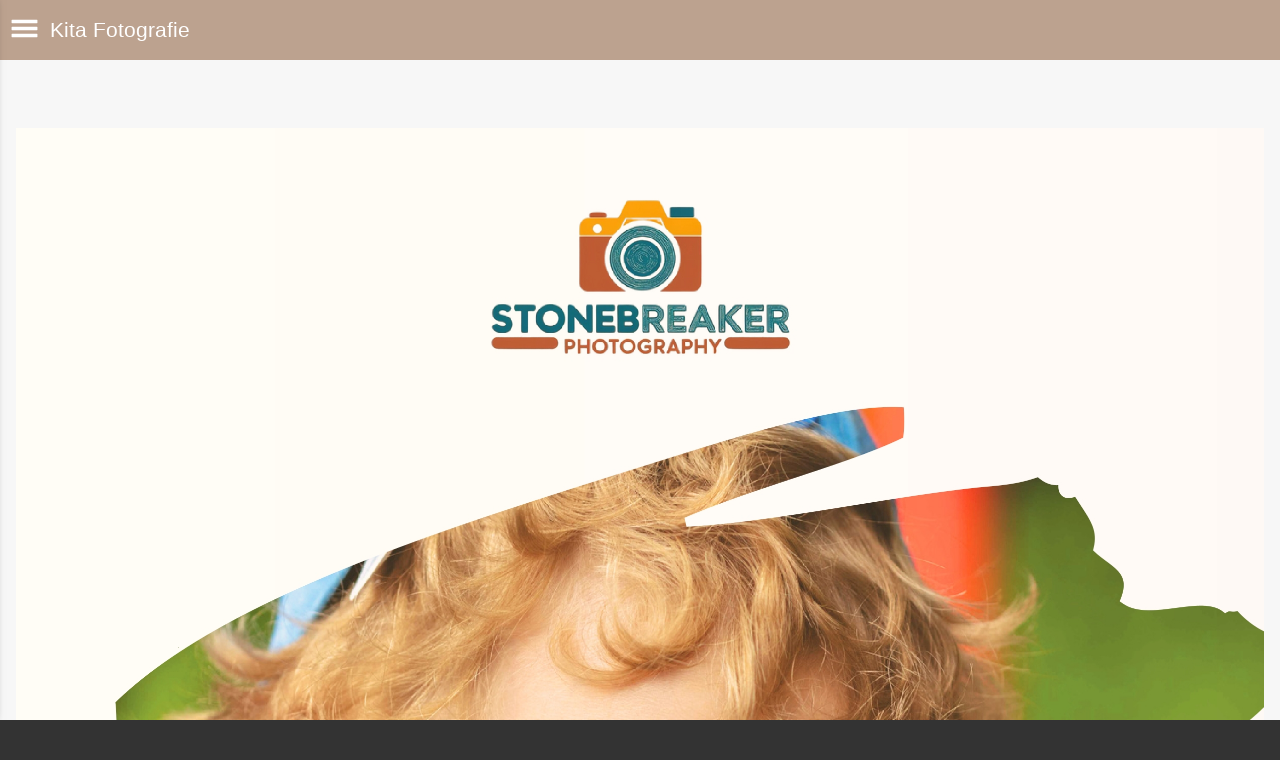

--- FILE ---
content_type: text/html; charset=utf-8
request_url: https://www.stonebreaker-galerie.de/m/page/kita-fotografie?l=pt
body_size: 6543
content:
<!DOCTYPE html>
<html lang="pt">
<head>
  <title>Kita Fotografie - Realizado com Pictrs.com</title>
<meta name="description" content="Kita Flyer für Eltern">
  <meta http-equiv="Content-Type" content="text/html; charset=utf-8" />
  <meta name="viewport" content="width=device-width, initial-scale=1.0">

      <link rel="canonical" href="https://www.stonebreaker-galerie.de/page/kita-fotografie?l=de">


  <link rel="stylesheet" media="all" href="/assets/vendor_imports/shop_gallery_mobile-46aeb8b1d44dd0dbaa93f029ef723df8886719ddcf7aae52e27c94011c02e6da.css" />
  <link rel="stylesheet" media="all" href="/assets/shop_gallery_mobile/index-74f4ad28ffc82680729d8701dfc3dd8ca73f51c204b49642afbdac81a9efe294.css" />

  <link rel="icon" type="image/png" href="/favicons/favicon-fe.png">
<link rel="apple-touch-icon" href="/favicons/favicon-fe.png">
<meta name="apple-mobile-web-app-title" content="stonebreaker">
  <meta name="theme-color" content="#BCA28F">


      <style id="highlightcolor-styles">
      .pswp__share-tooltip a:hover {color:white !important;}
      .pswp__share-tooltip .pswp__share--download:hover {color:inherit !important;}

      a:not(.ignore-hc):not(.btn-primary), .acts-on-hc:not(.ignore-hc), .acts-on-hc-active.active, .btn-link:not(.ignore-hc) {color:#BCA28F;}
      a:not(.ignore-hc):not(.btn-primary):hover, .acts-on-hc-hover:hover, .btn-link:not(.ignore-hc):hover, .btn-link:not(.ignore-hc):focus {color:rgb(162,139,123);}
      .acts-on-hc-bg, .btn-primary, .btn-primary.disabled, .btn-primary[disabled], .btn-primary[disabled]:hover, .btn-primary[disabled]:focus, .btn-primary[disabled]:active {background-color:#BCA28F;}
      .acts-on-hc-bg-darker {background-color:rgb(162,139,123);}
      .acts-on-hc-bg-with-gradient:not(.ignore-hc-gradient) {background:linear-gradient(141deg, rgb(162,139,123), #BCA28F 30%, #BCA28F 70%, rgb(162,139,123));}
      .acts-on-hc-bg-light {background-color:#BCA28F1A;}
      .acts-on-hc-border {border-color:#BCA28F;}
      .btn-primary, .btn-primary.disabled, .btn-primary[disabled] {border-color:rgb(162,139,123);}
      .btn-primary:hover, .btn-primary:focus, .open > .dropdown-toggle.btn-primary {background-color:rgb(162,139,123); border-color:rgb(162,139,123);}
      .form-control:focus {border-color:#BCA28F; box-shadow:0 0 6px rgba(188,161,143,0.35);}
      .bg-image-overlay.is-hc-tainted { background-color:#BCA28F; }
        .header-v5 .bg-image-overlay {background-image:url('https://si.pictrs.com/6562f98194e4a11c7fe56ac84da0f928/hd_Saarbru_cken-2--13.jpg');}
        .startpage-searchbox .bg-image-overlay { background-image: url('https://si.pictrs.com/c5ef7139fc3d6a4f1ea7e86c09a0bb74/hd_Knorrs%20zuhause_12.jpg'); }
    </style>


  

  <script>
      var gaProps = ["G-D24WTXD6E5"];

      function gaDisableStr(prop) {
        return 'ga-disable-' + prop;
      }

      gaProps.forEach(function(prop) {
        var disableStr = gaDisableStr(prop);
        if (document.cookie.indexOf(disableStr + '=true') > -1) {
          window[disableStr] = true;
        }
      });

      function gaOptout() {
        gaProps.forEach(function(prop) {
          var disableStr = gaDisableStr(prop);
          document.cookie = disableStr + '=true; expires=Thu, 31 Dec 2099 23:59:59 UTC; path=/';
          window[disableStr] = true;
        });
      }

      window.dataLayer = window.dataLayer || [];
      function gtag(){dataLayer.push(arguments);}
      gtag('js', new Date());
      gaProps.forEach(function(prop) {
        gtag('config', prop, { 'anonymize_ip': true, 'link_attribution': true });
      });
      gtag('consent', 'default', {
        'ad_storage':         'denied',
        'analytics_storage':  'denied',
        'ad_personalization': 'denied',
        'ad_user_data':       'denied'
      });
          gtag('consent', 'update', {
      'ad_storage':         'granted',
      'analytics_storage':  'granted',
      'ad_personalization': 'granted',
      'ad_user_data':       'granted'
    });

     
  </script>

    <script async src="https://www.googletagmanager.com/gtag/js?id=G-D24WTXD6E5"></script>
 

  

</head>
<body data-shop-id="251190777" class="shop-footer-dark">

    <div id="cart-hint" class="cart-hint acts-on-hc-bg-darker">
      <a class="btn-link ignore-hc" href="https://www.stonebreaker-galerie.de/m/basket?l=pt">
        <span class="glyphicon glyphicon-shopping-cart"></span>
        <span id="cart-hint-ordered">
          carrinho de compras (<span id="cart-hint-count">0</span>)
        </span>
        <span id="cart-hint-unfinished-packages-only">
          pacotes iniciados no cesto de compras
        </span>
      </a>
    </div>


    <ul id="nav-main" class="nav-main">
      <li class="link-to-home">
        <a class="acts-on-hc-bg text-fit" href="https://www.stonebreaker-galerie.de/m?l=pt">
          <span class="glyphicon glyphicon-home acts-on-hc"></span>stonebreaker
        </a>
      </li>

        <li><a class="ignore-hc acts-on-hc-hover" href="https://www.stonebreaker-galerie.de/m/search?l=pt">Suche</a></li>

      <li class="js-header-pages-item"><a class="ignore-hc acts-on-hc-hover" href="https://www.stonebreaker-galerie.de/m/page/kita-fotografie?l=pt">Kita Fotografie</a></li><li class="js-header-pages-item"><a class="ignore-hc acts-on-hc-hover" target="_blank" href="https://www.stonebreaker-photography.de/">Kontakt</a></li>

        <li>
          <span id="nav-main-album-header" class="nav-main-album-header">Galerias</span>
            <ul class="nav-main-albums"><li data-album-id="7005723"><a title="MAV" rel="nofollow" class="ignore-hc acts-on-hc-hover acts-on-hc-active" href="https://www.stonebreaker-galerie.de/m/7005723/mav?l=pt">MAV</a></li></ul>
        </li>
    </ul>

    <span id="nav-main-close" class="glyphicon glyphicon-remove nav-main-close"></span>
    <div id="nav-main-backdrop" class="nav-main-backdrop"></div>
    <span id="nav-main-toggle" class="glyphicon glyphicon-menu-hamburger "></span>


  
<div class="header "><h1 class="acts-on-hc-bg"><div class="text-fit">Kita Fotografie</div></h1></div>

<div class="main-wrap clearfix main-wrap-text-only">

    <br><figure><img src="https://de-redactor-assets-pictrs-com.s3.amazonaws.com/redactor2_assets/pictures/76480/content_0001.jpg" data-image="76480"></figure><figure><img src="https://de-redactor-assets-pictrs-com.s3.amazonaws.com/redactor2_assets/pictures/76483/content_0002.jpg" data-image="76483"></figure><figure><img src="https://de-redactor-assets-pictrs-com.s3.amazonaws.com/redactor2_assets/pictures/76486/content_0003.jpg" data-image="76486"></figure><figure><img src="https://de-redactor-assets-pictrs-com.s3.amazonaws.com/redactor2_assets/pictures/76489/content_0004.jpg" data-image="76489"></figure><p><br><br><br><br></p>




 
</div> 






    <div class="footer">

      <ul>
        <li><a class="ignore-hc" href="https://www.stonebreaker-galerie.de/m/terms?l=pt">TERMOS E CONDIÇÕES GERAIS</a></li>
        <li><a class="ignore-hc" href="https://www.stonebreaker-galerie.de/m/impressum?l=pt">Impressão</a></li>
        <li><a class="ignore-hc" href="https://www.stonebreaker-galerie.de/m/privacy?l=pt">Política de privacidade</a></li>
        <li class="footer-contact"><a class="ignore-hc" href="https://www.stonebreaker-galerie.de/m/contact?l=pt">Contacto</a></li>

          <li class="footer-redaktion">
            <a class="ignore-hc" href="https://www.stonebreaker-galerie.de/m/rd/login?l=pt">Iniciar sessão para editores</a>
          </li>
      </ul>
        <ul>
          <li><a class="ignore-hc" href="https://www.stonebreaker-galerie.de/m/force_desktop?l=pt&amp;target=https%3A%2F%2Fwww.stonebreaker-galerie.de%2Fpage%2Fkita-fotografie%3Fl%3Dpt" rel="nofollow">mudar para a vista clássica</a></li>
        </ul>

        <p class='footer-payment-icons'>
          <img class="img-responsive" src="/assets/icons/shop-footer-icons-74daf6bef16b32c9903e9c448ede15dafb07f3a66db0675e9416e5f39d7af339.png" />
        </p>

        <p class="footer-copyright">
          © 2026
          Website de fotógrafo criado com
          <a class="ignore-hc" href="https://www.pictrs.com">Pictrs</a>
        </p>



    </div>

  



  <script>var PIC_I18N_TRANSLATIONS = {"multiSelect.cancel.warning":"Se sair da página, a sua seleção atual será perdida!","stickyCart.cart.single":"{{num}} Imagem no cesto de compras","stickyCart.cart.multi":"{{num}} Imagens no cesto de compras","stickyCart.wishlist.single":"{{num}} Adicionar imagem à lista de observação","stickyCart.wishlist.multi":"{{num}} Fotos na lista de observação","stickyCart.packages.single":"{{num}} Pacote iniciado","stickyCart.packages.multi":"{{num}} Pacotes iniciados","preview.marker.wishlist":"Esta fotografia está na sua lista de desejos (clique para remover).","order.prices.from":"a partir de","calendar.caption.cover":"Página de capa","payment.paypal.cancelled":"Pagamento anulado","order.color.title":"Cor","order.color.unchanged":"como mostrado","order.color.blackAndWhite":"preto e branco","order.packages.composer.remove":"Quer mesmo retirar a fotografia de grupo da encomenda?","order.packages.composer.noKf":"Não é possível preencher este produto com uma fotografia de turma.","order.packages.composer.noMultiAlbums":"Não é possível preencher este pacote com imagens de várias galerias.","order.formats.matching":"formatos adequados","order.formats.nonMatching":"diferentes formatos","order.useMatte.title":"Superfície","order.useMatte.glossy":"brilho","order.useMatte.matte":"antirreflexo","cart.submit.error":"Ocorreu um erro, tente novamente mais tarde ou contacte a equipa de apoio.","cart.submit.expensiveCoupon":"O voucher introduzido tem um valor inferior ao da promoção de desconto. Tem a certeza de que pretende utilizar o vale em vez da promoção de desconto?","cart.validation.email":"Introduza um endereço de correio eletrónico válido.","cart.validation.equalTo":"Por favor, repita o mesmo valor.","cart.validation.germanIban":"De momento, só aceitamos IBANs alemães e austríacos. Por favor, altere o método de pagamento.","cart.validation.houseNumber":"Por favor, não se esqueça do número da casa.","cart.validation.incomplete":"As suas entradas estão incorrectas ou incompletas. Por favor, verifique os campos marcados.","cart.validation.min2Letters":"Os endereços devem ter pelo menos 2 letras.","cart.validation.minlength":"Por favor, introduza pelo menos {0} caracteres.","cart.validation.noBackslashOrEuro":"não são permitidos \"€\" e \"\\\" nos endereços.","cart.validation.noCyrillic":"Não são permitidas letras cirílicas.","cart.validation.noGmail":"Queria dizer \u003cem\u003e'gmail.com'\u003c/em\u003e?","cart.validation.noGooglemail":"Querias dizer \u003cem\u003e'googlemail.com'\u003c/em\u003e?","cart.validation.noPackstation":"Infelizmente, não podemos efetuar entregas em estações de embalagem.","cart.validation.notEqualToFirstname":"O nome próprio e o apelido não devem ser idênticos.","cart.validation.noUmlauts":"Por favor, não utilize tremas no endereço de correio eletrónico.","cart.validation.rangelength":"Por favor, introduza um mínimo de {0} e um máximo de {1} caracteres.","cart.validation.required":"Este campo é obrigatório.","cart.validation.validIban":"Por favor, introduza um IBAN válido.","cart.validation.validZipInGermany":"Introduza um código postal válido.","package.composer.imagesOnly":"Neste momento, só são permitidas imagens no pacote.","package.composer.videoOnly":"Neste momento, só são permitidos vídeos no pacote."};</script>

  <script>var PIC_DOMAIN_TYPOS = {"aol.con":"aol.com","aol.vom":"aol.com","bleuwin.ch":"bluewin.ch","bluevin.ch":"bluewin.ch","bluewin.com":"bluewin.ch","bluwin.ch":"bluewin.ch","cloud.com":"icloud.com","com.gmail":"gmail.com","dreenet.de":"freenet.de","fmail.com":"gmail.com","frennet.de":"freenet.de","g-mail.com":"gmail.com","gail.com":"gmail.com","gaiml.com":"gmail.com","gamail.com":"gmail.com","gamil.com":"gmail.com","gemail.com":"gmail.com","gimail.com":"gmail.com","gimal.com":"gmail.com","gmai.com":"gmail.com","gmaik.com":"gmail.com","gmail.at":"gmail.com","gmail.c":"gmail.com","gmail.ca":"gmail.com","gmail.ch":"gmail.com","gmail.cm":"gmail.com","gmail.co":"gmail.com","gmail.col":"gmail.com","gmail.coma":"gmail.com","gmail.come":"gmail.com","gmail.comm":"gmail.com","gmail.comn":"gmail.com","gmail.coms":"gmail.com","gmail.con":"gmail.com","gmail.conm":"gmail.com","gmail.de":"gmail.com","gmail.gom":"gmail.com","gmail.vom":"gmail.com","gmal.com":"gmail.com","gmali.com":"gmail.com","gmaill.com":"gmail.com","gmall.com":"gmail.com","gmaul.com":"gmail.com","gmial.com":"gmail.com","gmil.com":"gmail.com","gm.de":"gmx.de","gms.de":"gmx.de","gmx.d":"gmx.de","gmx.dd":"gmx.de","gmx.dr":"gmx.de","gmx.dw":"gmx.de","gmx.e":"gmx.de","gmy.de":"gmx.de","gnail.com":"gmail.com","gnail.con":"gmail.com","gnail.de":"gmail.com","gnx.de":"gmx.de","gnx.net":"gmx.net","gogglemail.com":"googlemail.com","goglemail.com":"googlemail.com","googelmail.com":"googlemail.com","google.com":"gmail.com","googlemai.com":"googlemail.com","googlemail.co":"googlemail.com","googlemail.con":"googlemail.com","googlemail.de":"googlemail.com","googlenail.com":"googlemail.com","googlmail.com":"googlemail.com","goolemail.com":"googlemail.com","goooglemail.com":"googlemail.com","hmail.com":"gmail.com","homail.com":"hotmail.com","homail.de":"hotmail.de","hotmaail.com":"hotmail.com","hotmaail.de":"hotmail.de","hotmai.com":"hotmail.com","hotmai.de":"hotmail.de","hotmail.co":"hotmail.com","hotmail.con":"hotmail.com","hotmail.fe":"hotmail.de","hotmail.ocm":"hotmail.com","hotmail.se":"hotmail.de","hotmail.vom":"hotmail.com","hotmal.com":"hotmail.com","hotmal.de":"hotmail.de","hotmali.com":"hotmail.com","hotmali.de":"hotmail.de","hotmaul.com":"hotmail.com","hotmaul.de":"hotmail.de","hotmeil.com":"hotmail.com","hotmeil.de":"hotmail.de","hotmil.com":"hotmail.com","hotmil.de":"hotmail.de","htmail.com":"hotmail.com","htmail.de":"hotmail.de","icioud.com":"icloud.com","iclaud.com":"icloud.com","icloid.com":"icloud.com","icloud.con":"icloud.com","icloud.de":"icloud.com","icloude.com":"icloud.com","iclud.com":"icloud.com","iclous.com":"icloud.com","icoloud.com":"icloud.com","icoud.com":"icloud.com","iloud.com":"icloud.com","jahoo.com":"yahoo.com","jahoo.de":"yahoo.de","live.con":"live.com","malibox.org":"mailbox.org","me.con":"me.com","me.vom":"me.com","otlook.com":"outlook.com","outlock.com":"outlook.com","outlok.com":"outlook.com","outloock.com":"outlook.com","outlook.con":"outlook.com","t-obline.de":"t-online.de","t-omline.de":"t-online.de","t-onlime.de":"t-online.de","t-onilne.de":"t-online.de","t-onlein.de":"t-online.de","t-online.dr":"t-online.de","t-onlone.de":"t-online.de","t–online.de":"t-online.de","t.online.de":"t-online.de","t-online.com":"t-online.de","tonline.de":"t-online.de","we.de":"web.de","web.d":"web.de","web.dd":"web.de","web.dr":"web.de","web.dw":"web.de","web.e":"web.de","web.se":"web.de","wen.de":"web.de","wep.de":"web.de","yaho.com":"yahoo.com","yaho.de":"yahoo.de","yahoo.co":"yahoo.com","yahoo.con":"yahoo.com","yahoo.dd":"yahoo.de","yahoo.dr":"yahoo.de","yahoo.vom":"yahoo.com","yahooo.com":"yahoo.com"};</script>


    <script>
    if (typeof Raven === 'undefined') {
      Raven = {
        captureBreadcrumb: console.log.bind(console),
        captureMessage:    console.warn.bind(console)
      };
    }
  </script>

  <script>
  var didShowAlert = false;

  function reloadOnMissingLib(libAsStr) {
    if (didShowAlert || /bingbot|bingpreview|Firefox\/38\.0/i.test(window.navigator.userAgent)) {
      return;
    }

    var isFirstReload = function() {
          return !/was_missing_lib/.test(window.location.href);
        },

        reloadWithExtraParam = function() {
          var connector = !!window.location.search ? '&' : '?';
          return window.location.href = window.location.href + connector + 'was_missing_lib=true';
        },

        captureBreadcrumb = function(msg) {
          if (typeof Raven != 'undefined') {
            Raven.captureBreadcrumb({
              message:  msg,
              category: 'action',
              data:     {
                libAsStr: libAsStr,
                url:      window.location.search
              }
            });
          }
        },

        captureMessage = function(msg) {
          if (typeof Raven != 'undefined') {
            Raven.captureMessage(msg);
          }
        };

    if (typeof window[libAsStr] == 'undefined') {
      captureBreadcrumb('is missing lib');
      // Fehler tritt zum ersten Mal auf: Reload bestätigen oder via breadcrumb
      // speichern, dass User Reload nicht bestätigt hat
      if (isFirstReload()) {
        var text = 'Infelizmente, nem todos os ficheiros puderam ser carregados. Para garantir que tudo funciona como deveria, a página será recarregada.';
        if (confirm(text)) {
          captureBreadcrumb('reloads because of missing lib');
          reloadWithExtraParam();
        } else {
          captureBreadcrumb('did not confirm reload dialog');
        }
        didShowAlert = true;

      // Fehler tritt nicht zum ersten Mal auf: User anderen Alert mit Hinweis
      // auf Support geben
      } else {
        captureBreadcrumb('missing lib despite reload');
        if (libAsStr != 'jQuery' && libAsStr != 'accounting' && libAsStr != '_') {
          captureMessage('could not load ' + libAsStr);
        }
        var text = 'Nem todos os ficheiros puderam ser carregados. Lamentamos o sucedido.\nVerifique a sua ligação à Internet, tente novamente mais tarde ou contacte a equipa de apoio.\nPode continuar a utilizar o sítio, mas não podemos garantir que esteja isento de erros.';
        alert(text);
        didShowAlert = true;
      }
    }
  }
</script>

  <script src="/assets/jquery-2.2.1.min-14b8952160b68b21cad9d9162580161fa4ee34e555c72cb775450b0a147e619f.js"></script>
<script>reloadOnMissingLib('jQuery');</script>

  <script src="/assets/vendor_imports/shop_gallery_mobile-37baac977c3528520a15278136ac411ce7cd5386897d44386f6b49952b57da0f.js" crossorigin=""></script>
  <script src="/assets/shop_gallery_mobile/index-6ecff1b786bf318fcde62c202a1142f87de6769d90e080977d7b4e7165907322.js" crossorigin=""></script>
  
  
  <script>
  $(function() {
    var growlOrPrevent = function(event) {
        event.preventDefault();
    };

    $('body')
      .on('contextmenu', 'img, #zoomple_image_overlay, .js-diashow-dia, video', growlOrPrevent)

      // Im Firefox wird dragstart auf img-Elementen nicht gefeuert, wenn sich
      // diese in einem a-Element befinden. Bei den Imageitems befinden sich
      // alle Bilder in einem a. Fix: zusätzlich auch auf dragstart beim a
      // (=.js-thumba) hören. Allerdings führt das in Chrome dazu, dass sowohl
      // img als auch a auf das Event reagieren. Um das zu verhindern, muss das
      // Event beim img daran gehindert werden weiter nach oben zum a zu
      // bubblen. Webdev is fun!
      .on('dragstart', 'img, #zoomple_image_overlay, .js-thumba', function(event) {
        if ($(this).is('.js-picthumbs')) {
          event.stopPropagation();
        }
        growlOrPrevent(event);
      });
  });
</script>

  

  



 



  

  
</body> 
</html>


--- FILE ---
content_type: application/javascript
request_url: https://www.stonebreaker-galerie.de/assets/shop_gallery_mobile/index-6ecff1b786bf318fcde62c202a1142f87de6769d90e080977d7b4e7165907322.js
body_size: 38061
content:
$(function(){if($("#payment-element").length){var e=document.getElementById("stripe-wrap"),t=$("body").hasClass("js-is-v5"),i=[],a=window.getComputedStyle(document.body),n=!1,o=document.getElementById("stripe-submit"),r=o.dataset.secret,s=o.dataset.returnurl,c=o.dataset.primarycolor,l=function(e){return a.getPropertyValue(e)},u=function(){"undefined"==typeof Rails?$("#stripe-submit").picDisableWithText("reenable"):Rails.enableElement(e)};if(t)for(var d=0;l(`--font-face-${++d}-name`);)i.push({family:l(`--font-face-${d}-name`),src:l(`--font-face-${d}-url`).replaceAll("\\",""),weight:l(`--font-face-${d}-weight`)});const g={theme:"flat",variables:{colorPrimary:c,colorText:t?l("--text-color-dark"):"",colorTextSecondary:t?l("--text-color-dark"):"",colorDanger:t?l("--danger-red"):"#d00",fontFamily:t?l("--font-face-1-name")+', "system-ui", sans-serif':'"Apfel Grotezk", "system-ui", "Open Sans", "Helvetica Neue", sans-serif',borderRadius:"0",spacingGridRow:l("--form-group-margin-bottom")},rules:{".Input":{fontSize:t?l("--label-font-size"):"",padding:t?l("--form-control-padding"):"12px",backgroundColor:t?l("--light-gray"):"white",border:t?"none":"1px solid #d9d9d9",borderBottom:t?l("--input-border-bottom"):"",lineHeight:t?l("--form-control-line-height"):""},".Input:focus":{boxShadow:t?l("--input-focus-box-shadow"):""},".Tab":{backgroundColor:t?l("--light-gray"):"white",border:t?"none":"1px solid #d9d9d9",fontSize:t?l("--label-font-size"):""},".Tab:hover":{backgroundColor:t?"":"#f9f9f9",color:t?l("--hc"):"",boxShadow:t?"":"0px 2px 2px rgba(0, 0, 0, 0.05)"},".Tab--selected, .Tab--selected:focus, .Tab--selected:hover":{borderColor:t?l("--hover-gray"):c,backgroundColor:t?l("--hover-gray"):c,boxShadow:"none"},".Label":t?{fontSize:l("--label-font-size"),fontWeight:l("--label-font-weight"),textTransform:l("--label-text-transform"),letterSpacing:l("--label-letter-spacing")}:{fontWeight:"500"}}},h=stripe.elements({clientSecret:r,appearance:g,fonts:i}),p="undefined"!=typeof DEFAULT_STRIPE_PAYMENT_TYPE?DEFAULT_STRIPE_PAYMENT_TYPE:"card";h.create("payment",{paymentMethodOrder:[p]}).mount("#payment-element"),e.addEventListener("submit",async e=>{if(e.preventDefault(),n)return;n=!0;const{error:t}=await stripe.confirmPayment({elements:h,confirmParams:{return_url:s}});t&&(n=!1,u(),document.getElementById("payment-errors").textContent=t.message)})}}),reloadOnMissingLib("_");var Pubsub=_.extend({},Backbone.Events),PicI18n={get:function(e){return PIC_I18N_TRANSLATIONS[e]}},PicIBAN=function(){var e={},t={DE:"\\d{18}",AT:"\\d{16}"};return e.isValid=function(e){if(!/^([a-zA-Z0-9]{4} ){2,8}[a-zA-Z0-9]{1,4}|[a-zA-Z0-9]{12,34}$/.test(e))return!1;var i=e.replace(/ /g,""),a=i.substring(0,2),n=t[a];if(void 0!==n&&!new RegExp("^[A-Z]{2}\\d{2}"+n+"$","").test(i))return!1;for(var o=i.substring(4,i.length)+i.substring(0,4),r="",s=!0,c=0;c<o.length;c++){var l=o.charAt(c);"0"!==l&&(s=!1),s||(r+="0123456789ABCDEFGHIJKLMNOPQRSTUVWXYZ".indexOf(l))}for(var u="",d=0;d<r.length;d++){u=(""+u+r.charAt(d))%97}return 1===u},e}(),PicImgLoad=function(){var e={onImgLoad:function(e,t){var i=new Image,a=$(i);a.on("load",function(){"function"==typeof t.success&&t.success(),"function"==typeof t.complete&&t.complete(),a.remove()}).on("error",function(){"function"==typeof t.error&&t.error(),"function"==typeof t.complete&&t.complete()}),i.src=e.prop("src")}};return e}();$.fn.animationTiming=function(e,t,i){var a=function(e){var t=document.createElement("div");for(var i in e)if(e.hasOwnProperty(i)&&void 0!==t.style[i])return e[i]},n=function(e,t,a){e.one(t,function(){e.removeClass(a),"function"==typeof i&&i()}).addClass(a)},o=a({animation:"animationend",OAnimation:"oanimationend",MozAnimation:"animationend",WebkitAnimation:"webkitAnimationEnd",MSAnimation:"MSAnimationEnd"}),r=a({transition:"transitionend",OTransition:"otransitionend",MozTransition:"transitionend",WebkitTransition:"webkitTransitionEnd"});return this.each(function(){"onTransEnd"===e?$(this).one(r,t):"offTransEnd"===e?$(this).off(r):"onTransEndStrict"===e?$(this).on(r,function(e){e.currentTarget===e.target&&($(this).off(e),$.proxy(t,this)())}):"doAnimWith"===e?n($(this),o,t):"doTransWith"===e&&n($(this),r,t)})};var PicStorage=function(){var e,t={},i="",a="",n="",o="",r="",s="",c=!1,l=!1,u="",d="",g="",h="",p="",m="",f="",v="",b="",k="",C="",w="lastProductData",P=function(e){var t=localStorage.getItem(e);return!!t&&JSON.parse(t)},D=function(e,t){try{localStorage.setItem(e,JSON.stringify(t))}catch(e){var i=JSON.stringify(localStorage).length;"undefined"!=typeof ErrorTracker&&ErrorTracker.localStorageExceeded(i),alert("\xc4nderungen gehen eventuell verloren, da Ihr lokaler Speicher (sog. localStorage) voll ist! Bitte benachrichtigen Sie das Support-Team.")}},$=function(e,t){return a+e+"_"+t},I=function(){t.setLocalTs(),D(d,{lastUpdateTs:e})},A=function(e){localStorage.removeItem(e)},y=function(){var t=2592e6;for(var i in localStorage)if(i.indexOf(r)>-1||i.indexOf(a)>-1){var n=P(i);(!n.ts||e>n.ts+t)&&(A(i),console.log("deleted old pt or package data",i,n.ts))}};return t.getOrdered=function(){return P(i)||{}},t.getPricetableData=function(e,i,a){var n=P(r+e);return!!n&&(a||n.killswitch&&n.killswitch===i?n.data:(t.deletePricetableData(e),!1))},t.getPackageData=function(e,t){var i=$(e,t),a=P(i);return!!a&&a.data},t.getComposedPackages=function(){return P(n)||{}},t.getAlbumPackagesInCart=function(){return P(o)||[]},t.getCustomArticles=function(){return P(s)||{}},t.setOrdered=function(e){D(i,e),I()},t.setPricetableData=function(t,i,a){a||(a=P(r+t).killswitch),D(r+t,{ts:e,killswitch:a,data:i})},t.setPackageData=function(t,i,a){D($(t,i),{data:a,ts:e})},t.setComposedPackages=function(e){D(n,e),I()},t.setAlbumPackagesInCart=function(e){D(o,e),I()},t.setLocalTs=function(){e=(new Date).getTime()},t.setCustomArticles=function(e){D(s,e),I()},t.deleteOrdered=function(){A(i),I()},t.deletePricetableData=function(e){A(r+e)},t.getWished=function(){return P(u)||{}},t.getLog=function(){return P(g)||[]},t.getShopdesignerVersion=function(){return P(v)},t.getShopdesignerSettings=function(){return P(f)||{}},t.getStartpagePositions=function(){return P(m)||[]},t.getShopdesignerUploads=function(){return P(b)||{}},t.getExpandedSections=function(){return P(k)||{}},t.getPinnedSdStatus=function(){return P(C)||!1},t.isOutOfDate=function(){var t=P(d);return!!t&&t.lastUpdateTs>e},t.hasSeenCategoryHint=function(){return!!P(h)},t.hasSeenScrollHint=function(){return!!P(p)},t.setWished=function(e){D(u,e),I()},t.setLog=function(e){D(g,e)},t.setSeenCategoryHint=function(){D(h,!0)},t.setSeenScrollHint=function(){D(p,!0)},t.setShopdesignerVersion=function(e){D(v,e)},t.setShopdesignerSettings=function(e){D(f,e)},t.setStartpagePositions=function(e){D(m,e)},t.setShopdesignerUploads=function(e){D(b,e)},t.setExpandedSections=function(e){D(k,e)},t.setPinnedSdStatus=function(e){D(C,e)},t.deleteAllOrderedPackages=function(){var e=t.getComposedPackages(),i={};_.each(e,function(e,t){e.isProcessing&&(i[t]=e)}),t.setComposedPackages(i),t.setAlbumPackagesInCart([])},t.deleteLog=function(){A(g)},t.getDefaultProductData=function(){return P(w)||{}},t.setLastProductData=function(e){D(w,e)},t.makeMobile=function(){l=!0},t.init=function(e){if(!c){i="ordered"+e,n="composedPackages"+e,o="albPackInCart"+e,s="customArticles"+e,r=(l?"pt_m":"pt")+e+"_",a="packageData"+e+"_";var w="_v5_sd";u="wishlist"+e,d="update"+e,g="log"+e,h="knowsCategoryHint",p="knowsScrollHint",m="startPos"+e+w,f="sdSettings"+e+w,v="sdVersion"+e+w,b="sdUploads"+e+w,k="sdExpandedSections",C="sdPinned",t.setLocalTs(),y(),c=!0}},t}(),NumberFormatter=function(){var e={sumAsText:function(e,t,i){var a=String(e.toFixed(t||2)).replace(".",",");return i&&(a+=" "+i),a},centsAsPrice:function(e){return accounting.formatMoney(e/100)}};return e}(),PicScroll=function(){var e={to:function(e,t,i){var a="function"!=typeof i;$("body, html").stop(!0,!0).animate({scrollTop:e},t,function(){a||(a=!0,i())})},toElement:function(t,i,a,n){var o=0,r=function(){return t.offset().top-(i||0)-30},s=function(){var e=$(document).height()-$(window).height();if($("html").scrollTop()===e)return!1;var t=$("html").scrollTop()-r();return Math.abs(t)>10},c=function(){e.to(r(),a,function(){o<3&&s()?(o++,c()):"function"==typeof n&&n()})};c()}};return e}();$.fn.picTextFit=function(e){var t=$.extend({minFontSize:15,checkWidthOnly:!1,checkWidthAndHeight:!1},e),i=this,a=function(e){var i=t.checkWidthAndHeight||!t.checkWidthOnly,a=t.checkWidthAndHeight||t.checkWidthOnly;return i&&e.scrollHeight>e.offsetHeight||a&&e.scrollWidth>e.offsetWidth},n=function(e){var t=e[0].style.fontSize;return t||(t=e.css("font-size")),parseInt(t)},o=function(e){for(var i=e[0],o=0,r=20;o++<r&&a(i);){var s=n(e),l=s-1;e.data("fz-orig")||e.data("fz-orig",s),l<t.minFontSize?c(e):e.css("font-size",l+"px")}},r=function(e){for(var t=!1,i=e.data("fz-orig"),o=0,r=10;o++<r&&!t;){var s=n(e),c=s+1;if(c>i)t=!0,e.data("fz-orig",!1);else{e.css("font-size",c+"px");var l=e[0];a(l)&&(e.css("font-size",s+"px"),t=!0)}}},s=function(){i.each(function(){var e=$(this);a(this)?o(e):e.data("has-ellipsis")?(c(e),e.data("has-ellipsis")||r(e)):e.data("fz-orig")&&r(e)})},c=function(e){var t=e[0],i=e.data("words-orig");if(i?t.innerHTML=i.join(" "):i=$.trim(t.innerHTML).split(" "),e.data("words-orig",$.merge([],i)),a(t)){for(e.data("has-ellipsis",!0);a(t)&&void 0!==i.pop();)t.innerHTML=i.join(" ")+"...";var n=$.trim(t.innerText);n&&"..."!==n||(t.innerHTML=e.data("words-orig").join(" "))}else e.data("has-ellipsis",!1)};return $(window).on("resize trigger-text-fit",_.throttle(s,200)),s(),this.data("pic-text-fit",!0),this};var PicRateLimit=function(){var e={},t=100,i=0,a=function(){i--};return e.rateLimit=function(n){i<t?(n(),i++,setTimeout(a,1e3)):setTimeout(_.partial(e.rateLimit,n),1e3)},e}(),PicUpload=function(){var e,t,i,a,n,o,r,s,c={},l="",u=0,d=0,g=function(e){o.toggleClass("disabled",e).find("input").prop("disabled",e)},h=function(){s||(s=$('<progress class="fileupload-overall-progress" value="0" max="100" ></progress>'),o.after(s),r.text("Bitte warten..."),g(!0))},p=function(){d===u&&(s&&(s.remove(),s=null),u=0,r.text(l),g(!1),t&&t())},m=function(e){"function"==typeof stickyGrowler?stickyGrowler(e):alert(e)},f=function(){var t={beforeSend:h,complete:function(){d++,p(),a&&a()},add:function(e,a){0===u&&(u=a.originalFiles.length,d=0,i&&i(u));var n=a.files[0];/(\.|\/)(gif|jpe?g|png)$/i.test(n.type||n.name)?a.submit():(m(n.name+": Es werden nur Bilder in den Formaten jpg, png und gif akzeptiert."),t.complete())},progressall:function(e,t){var i=parseInt(t.loaded/t.total*100,10);if(s.val(i),100===i){var a=$('<span class="fileupload-processing">Verarbeite...</span>');s.replaceWith(a),s=a}},fail:function(e,t){var i=t.jqXHR,a="Es ist ein Fehler bei der Verarbeitung aufgetreten.";400===i.status&&(a=i.responseText),m(t.files[0].name+": "+a)}};n.fileupload(_.extend(t,e))};return c.init=function(s,c){n=(o=s).find(".js-pic-upload-input"),r=o.find(".js-pic-upload-label"),l=r.text(),t=c.allDone,i=c.addFiles,a=c.complete,delete c.allDone,delete c.addFiles,delete c.complete,e=c,f()},c}(),ContactForm=function(){var e,t,i={},a=function(i){"mobile"===t?$("#contact-error").text(i).removeClass("hide"):(growler(i,"warning"),Rails.enableElement(e[0]))},n=function(){if(!e.valid())return!1;var t=$("#contactform-billnumber:visible").val();return!(t&&!t.match(/^[0-9-]+$/))||(a("Bitte g\xfcltige Rechnungsnummer eingeben!"),!1)},o=function(t){t.preventDefault(),n()&&$.ajax({type:"POST",url:e.prop("action"),data:e.serialize(),success:function(){$("#contact-thanks").show(),e.hide()},error:function(e){var t=400===e.status?e.responseText:"Es ist ein Fehler aufgetreten. Bitte versuchen Sie es sp\xe4ter erneut";a(t)}})},r=function(){$("#contactform-billnumber-wrap").toggleClass("hide",!$(this).prop("checked"))},s=function(){e.submit(o),$("#contactform-is-order").change(r)};return i.init=function(i){e=$("#contact-form"),t=i,s()},i}();$.fn.cropper.setDefaults({viewMode:1,dragMode:"none",movable:!1,guides:!1,cropBoxResizable:!1,zoomable:!1,background:!1,center:!1,minContainerWidth:1,minContainerHeight:1,checkCrossOrigin:!1,checkOrientation:!1,rotatable:!1,scalable:!1,toggleDragModeOnDblclick:!1}),$(document).ready(function(){$(".js-check-domain-typos-form").on("submit",function(){var e=$(this),t=e.find(".js-check-domain-typos-input"),i=t.val().replace(/.*@/,""),a=PIC_DOMAIN_TYPOS[i];if(a){var n=t.val();e.append('<input type="hidden" name="corrected_mail_domain" value="'+n+'" />'),t.val(n.replace(/(?=@).*/,"@"+a))}})}),$(function(){$(document).on("click",".js-toggle-trigger",function(e){function t(e){return!0===e||""===e}e.preventDefault();var i=$(this).blur(),a=$(i.data("toggle-target")||i.attr("href")),n=t(i.data("toggle-slide")),o=t(i.data("toggle-fade")),r=i.data("toggle-once"),s=i.data("toggle-text"),c=i.data("toggle-always-hide");void 0!==r&&(t(r)?i:$(r)).remove();if(s){var l=i.text();i.text(s),i.data("toggle-text",l)}n?a.slideToggle(125):o?a.fadeToggle(125):a.toggleClass("hide"),c&&$(c).addClass("hide")})});var CookieConsent=function(){var e,t={},i=function(){var t=$("#biscuit-hint-modal");t.length&&!e.hasClass("hide")&&("undefined"!=typeof bootstrap?new bootstrap.Modal(t).show():t.modal("show"))},a=function(t){t.preventDefault(),e.removeClass("hide"),i()},n=function(t){var i=$(".js-biscuit-prefs-option");t&&i.prop("checked",!0),i=i.filter(":checked"),$.post(e.data("url"),{cookie_types:_.map(i,"value")},function(e){_.each(e.markup_changes||[],function(e){e.append?$(e.target).append(e.html):$(e.target).html(e.html)})})},o=function(){$("#biscuit-prefs-allow-all").click(_.partial(n,!0)),$("#biscuit-prefs-save").click(_.partial(n,!1)),$("#biscuit-modal-trigger").click(a)};return t.init=function(){e=$("#alert-biscuit-hint"),i(),o()},t}();$(function(){$("#alert-biscuit-hint").length&&CookieConsent.init()}),$(function(){var e,t,i,a,n,o,r,s,c,l,u,d;(r=function(){a.addClass("hide")},s=function(e){var t=e.message;"Detected popup close"!==t&&"Native popup closed"!==t||(t=PicI18n.get("payment.paypal.cancelled")),n.text(t),a.removeClass("hide")},c=async function(e,t){const i=await fetch(e,{method:t?.isPatch?"PATCH":"POST",headers:{"Content-Type":"application/json"}}),a=await i.json();if(i.ok)return a;throw new Error(a.error)},l=async function(){r();const t=await c(i.data("url"));return e=t.captureURL,t.id},u=async function(){r();const t=await c(e,{isPatch:!0});window.location.href=t.redirectURL},d=function(){try{paypal.Buttons({createOrder:l,onApprove:u,onError:s}).render(t)}catch(e){s(e)}},(o={}).init=function(){t="#paypal-element",i=$(t),a=$("#payment-errors"),0===(n=$("#payment-error-message")).length&&(n=a),i.length&&d()},o).init()});var Payrexx={init:function(){$(function(){$(".payrexx-modal-button").each(function(){var e=$(this).data("cancelled-url"),t=$(this).data("success-url");$(this).payrexxModal({hideObjects:["footer"],hidden:function(i){console.log(i),i.status&&("confirmed"===i.status?window.location.href=t+"&"+$.param(i):window.location.href=e)}})})})}};$.fn.picDisableWithText=function(e,t){void 0===t&&(t={});var i=function(e){n(e,!0),o(e,!0)},a=function(e){n(e,!1),o(e,!1)},n=function(e,i){var a=e.is("input"),n=a||e.is("button");if(e.toggleClass("disabled",i),n&&e.prop("disabled",i),!t.preventTextChange){var o=e.data("saved-text"),r="";if(!i||!o){if(i){var s=a?e.prop("value"):e.text();e.data("saved-text",s),r=e.data("disable-with")}else e.removeData("saved-text"),r=o;r&&(a?e.prop("value",r):e.text(r))}}},o=function(e,t){var i=e.data("disable-also");i&&n($(i).not(e),t)};return this.each(function(){var t=$(this);e?"disable"===e?i(t):"reenable"===e&&a(t):t.closest("form").submit(function(){i(t)})})},$(function(){$("[data-disable-auto-init]").picDisableWithText()});var PicSimpleModal={show:function(e,t){e.removeClass("hide"),_.defer(function(){e.addClass("is-visible")});var i=function(){PicSimpleModal.hide(e,t)};e.find(".js-simple-modal-close").one("click",i),e.on("click",function(t){$(t.target).is(e)&&(e.off(t),i())})},hide:function(e,t){e.animationTiming("onTransEnd",function(){e.addClass("hide"),"function"==typeof t&&t()}).removeClass("is-visible")}},PicTempl=function(){var e={get:function(e,t){var i=$("#"+e),a=i.html();return i.remove(),t&&(a=a.replace(/data-src="{{src}}"/,'src="{{src}}"')),a},getAsFunc:function(t,i){return _.template(e.get(t,i))},setVars:function(e,t){for(var i in t){var a=new RegExp("{{"+i+"}}","g");e=e.replace(a,t[i])}return e}};return e}();_.templateSettings={interpolate:/\{\{(.+?)\}\}/g,evaluate:/\{%(.+?)%\}/g};var CartData=function(){var e,t,i={},a={},n={},o=[],r={},s={},c=0,l=!1,u=function(e,t){return e+"-"+t+"-"+(Math.random()+1).toString(36).substring(5)},d=function(){return(new Date).getTime()},g=function(e){var t=[];for(var i in a){var n=a[i].index;for(var o in a[i].products){var r=a[i].products[o],s={uuid:o,id:i,pcID:r.pcID,baseID:r.baseID,optionPath:r.optionPath,price:r.price,count:r.count,minOrderVal:a[i].album.minOrderVal};e&&(s=_.extend(s,{resolveSizeBy:r.resolveSizeBy,cropData:r.cropData,fixedCropCoords:!!r.fixedCropCoords,colorIndex:r.colorIndex,useMatte:r.useMatte,origWidth:r.origWidth,origHeight:r.origHeight,origSrc:r.origSrc,index:n}),r.allowWhiteBorder&&(s.isWhiteBorder=!!r.isWhiteBorder)),t.push(s)}}return t},h=function(e,t,i,a){var n={id:e.imageId,productIndex:i,imageIndex:t,minOrderVal:e.minOrderVal,isQr:e.isQr};return a&&(n=_.extend(n,{resolveSizeBy:e.resolveSizeBy,cropData:!!e.cropData&&e.cropData.data,origWidth:e.width,origHeight:e.height})),n},p=function(e,t,i){var a={id:e.packageId,name:e.name,price:e.price,startMonth:e.startMonth,startYear:e.startYear,count:e.count,products:t,uuid:e.uuid};return i||(a.isProcessing=e.isProcessing),a},m=function(e,t){var i=[];return _.each(e,function(e){var a=[];_.each(e.products,function(e,i){a.push({id:e.itemId,variationId:e.variationId,images:_.map(e.images,function(e,a){return h(e,a,i,t)})})}),i.push(p(e,a,t))}),i},f=function(){e=_.size(o)>0,t=!1,_.each([a,n],function(i){_.each(i,function(i){_.each(i.products,function(i){e=e||!!i.isDigital,t=t||!i.isDigital})})})},v=function(e){_.each(n,function(t){_.each(t.products,function(t){_.each(t.images,e)})})};return i.addItem=function(e,t){var i=u(e.id,t.baseID);if(a[e.id])a[e.id].products[i]=t;else{var n={src:e.src,title:e.title,ratio:e.ratio,album:e.album,orderUrl:e.orderUrl,pswpUrl:e.pswpUrl,products:{},index:d()};n.products[i]=t,a[e.id]=n}return i},i.reAddItem=function(e,t){return a[e]||(a[e]=$.extend({},r[e],{products:{}})),a[e].products[t]=$.extend({},r[e].products[t]),delete r[e].products[t],$.isEmptyObject(r[e].products)&&delete r[e],a[e]},i.reAddCustomArticle=function(e){var t=s[e];return CustomArticles.reAdd(t),delete s[e],t},i.get=function(){return a},i.getCustomArticles=function(){return CustomArticles.get()},i.getOrderedForSubmit=function(){return g(!0)},i.getOrderedForChanges=function(){return g()},i.getPackagedForSubmit=function(){return m(n,!0)},i.getAllPackagedForChanges=function(e){return m(e)},i.getAlbumPackagedForSubmitOrChanges=function(){return _.map(o,function(e){return{uuid:e.uuid,price:e.price,packageId:e.packageId,ppItemId:e.ppItemId,albumId:e.albumId,albumName:e.albumName,imagesCount:e.imagesCount,minOrderVal:e.minOrderVal}})},i.getPrice=function(){var e=0,t=function(t){e+=t.price*(t.count||1)};return _.each(a,function(i){_.each(i.products,function(i){if(i.volumeDiscount&&1!==i.count){var a=i.price,n=a+Math.round(a*(1-i.volumeDiscount/100))*(i.count-1);e+=n}else t(i)})}),_.each(n,t),_.each(o,t),_.each(CustomArticles.get(),t),e},i.getCount=function(){var e=0;for(var t in a)for(var i in a[t].products)e+=a[t].products[i].count;return e+=CustomArticles.getCount()},i.getOrderedAndPackagedCount=function(){var e=0,t=function(t){_.each(t.products,function(i){e+=i.count*(t.count||1)})};return _.each(a,t),_.each(n,t),_.each(o,function(t){e+=t.imagesCount}),e+=CustomArticles.getCount()},i.getPswpUrl=function(e,t){return t?r[e].pswpUrl:a[e].pswpUrl},i.getPtHash=function(e){return a[e].ptHash},i.getProductName=function(e,t){return a[e].products[t].name},i.getTitle=function(e){return a[e].title},i.getSrc=function(e){return a[e].src},i.getProductDataByUUID=function(e){for(var t in a)for(var i in a[t].products)if(i==e)return a[t].products[i]},i.getHighestMinOrderVal=function(){var e=0,t={},i=0,n=function(t){e=Math.max(t,e)},r=function(e,i){e.isQr&&e.minOrderVal&&!t[i]&&(t[i]=e.minOrderVal),n(e.minOrderVal||0)};if(_.each(a,function(e){r(e.album,e.album.id)}),v(function(e){r(e,e.albumId)}),_.each(o,function(e){r(e,e.albumId)}),_.size(t)>1){var s=_.values(t),c=_.reduce(s,function(e,t){return e+t},0);i=_.max(s),n(c)}return{val:e,qrMaxVal:i}},i.getAlbumIdsForAutoredemptionCoupons=function(){var e=_.pluck(o,"albumId");return _.each(a,function(t){e.push(t.album.id)}),v(function(t){e.push(t.albumId)}),_.uniq(e)},i.hasUnfinishedPackages=function(){return c>0},i.hasDigi=function(){return f(),e},i.hasPrint=function(){return f(),t},i.needsDuplicatedDigiWarning=function(){if(l)return!1;var e=[],t=[],i=_.pluck(o,"albumId");return _.each(a,function(i,a){_.each(i.products,function(n){n.isDigital&&(t.push(i.album.id),e.push(parseInt(a)))})}),_.each(n,function(i){_.each(i.products,function(i){i.isDigital&&_.each(i.images,function(i){e.push(i.imageId),t.push(i.albumId)})})}),!!(e.length>_.uniq(e).length||_.intersection(t,i).length||i.length>_.uniq(i).length)&&(l=!0,!0)},i.setItemCount=function(e,t,i,n){n?CustomArticles.setCount(e,i):a[e].products[t].count=i},i.setWhiteBorder=function(e,t,i){a[e].products[t].isWhiteBorder=i},i.setItemPrice=function(e,t,i){a[e].products[t].price=i,a[e].album.ptHash=!1},i.updateOrderedItemMinOrderVal=function(e,t){a[e].album.minOrderVal=t},i.updateProductData=function(e,t,i){a[e].products[t].isWhiteBorder&&(i=$.extend({isWhiteBorder:!0},i)),a[e].products[t]=i},i.setPackaged=function(e){var t={},i=0;_.each(e,function(e,a){e.isProcessing?i++:t[a]=e}),n=t,c=i},i.setAlbumPackaged=function(e){o=e},i.deleteItem=function(e,t,i){i||(r[e]||(r[e]=$.extend({},a[e],{products:{}})),r[e].products[t]=$.extend({},a[e].products[t]));var n=a[e].orderUrl;return delete a[e].products[t],$.isEmptyObject(a[e].products)&&delete a[e],n},i.deleteCustomArticle=function(e){var t=_.find(CustomArticles.get(),{id:e});s[e]=t,CustomArticles.delete(e)},i.resetSoftDeletedCustomArticles=function(){s={}},i.deleteOrdered=function(){a={},r={}},i.init=function(e,t,n){a=e,i.setPackaged(t),i.setAlbumPackaged(n)},i}(),CartPackageItemView=Backbone.View.extend({template:"",packageImageTemplate:"",isAlbumPackage:!1,events:{"change .js-cart-item-amount":"updateAmount","click .js-cart-item-delete":"pubDelete","click .js-cart-package-image-outer":"goToChangeCropUrl"},initialize:function(e){if(this.template=e.template,this.packageImageTemplate=e.packageImageTemplate,this.isAlbumPackage=e.isAlbumPackage,e.isAlbumPackage)this.listenTo(this.model,"change",this.render),this.listenTo(this.model,"destroy",this.remove);else{var t=this;this.model.forEachImage(function(e,i){t.listenTo(e,"cart:show-crop-warning",t.showCropWarning.bind(t,i))})}},render:function(){var e=this.model.attributes,t={uuid:e.uuid,price:NumberFormatter.centsAsPrice(e.price)};if(this.isAlbumPackage)_.extend(t,{color:"#999",icon:"glyphicon-download",imageCount:e.imagesCount,name:"Galerie als Download",products:"alle "+e.imagesCount+' Bilder aus der Galerie "'+e.albumName+'"',price:NumberFormatter.centsAsPrice(this.model.get("price")),albumUrl:e.albumUrl}),this.$el.html(this.template(t)),this.$(".js-cart-item-amount").remove();else{var i=this.model.get("isCalendarPackage");_.extend(t,{color:e.color,isCalender:i,icon:i?"glyphicon-calendar":"glyphicon-picture",name:e.name,products:this._getProductNames().join(", "),withFreeDownload:e.withFreeDownload,withFreeGalleryDownload:e.withFreeGalleryDownload,showKfDownloadExcludedHint:this.model.anyFromKfAlbum()&&"never"===e.withKfDownloadMode,albumUrl:""}),i||(t.imageCount=this.model.getImageCount(),t.packageImageMarkup=this._getPackageImageMarkup()),this.$el.html(this.template(t)),this.$(".js-cart-item-amount").val(e.count),this.$(".js-cart-item-album-link").remove(),this._renderCroppers()}return this.setElement(this.$(".js-cart-item").unwrap()),this},pubDelete:function(e){if(confirm($(e.currentTarget).data("text-confirm")))if(this.isAlbumPackage)this.model.destroy(),this.remove();else{var t=this.model.get("uuid");Pubsub.trigger("package:delete",t),this.remove()}},updateAmount:function(e){var t=$(e.currentTarget).val();Pubsub.trigger("package:update-amount",this.model.get("uuid"),t)},goToChangeCropUrl:function(e){var t=$(e.currentTarget);if(t.find(".js-has-cropper").length>0){var i=t.data("change-crop-url");window.location.href=i}else t.animationTiming("doAnimWith","shake")},showCropWarning:function(e){this.$(".js-cart-package-image-outer").eq(e).addClass("with-crop-warning js-with-crop-warning")},_getProductNames:function(){return this.model.get("products").map(function(e){return"<strong>"+e.get("images").length+"x</strong> "+e.get("name")})},_getPackageImageMarkup:function(){var e="",t=this.packageImageTemplate,i=this.model.get("uuid");return this.model.forEachImage(function(a,n){e+=t({imageUrl:a.get("url"),imageID:a.get("imageId"),imageIndex:n,uuid:i})}),e},_setFit:function(e,t){var i=t.find(".cropper-crop-box");t.css({width:i.css("width"),height:i.css("height")}).addClass("is-fit"),e.cropper("destroy")},_renderCroppers:function(){var e=this,t=this.$(".js-cart-package-image"),i=!1;this.model.forEachImage(function(a,n){var o=a.get("cropData"),r=a.get("resolveSizeBy");"match"===r||$.isEmptyObject(o)||(e._renderCropper(t.eq(n),o,r),i=!0)}),i||this.$(".js-cart-package-crop-change-hint").remove()},_renderCropper:function(e,t,i){var a=this;PicImgLoad.onImgLoad(e,{success:function(){var n=$.extend({cropBoxMovable:!1},t,{aspectRatio:null}),o=e.closest(".js-package-image-dimension-helper");o.css({width:e.width(),height:e.height()}),"fit"===i&&(n.built=function(){a._setFit(e,o)}),e.cropper(n).addClass("js-has-cropper")}})}}),CartPackageProcessingAlertView=Backbone.View.extend({el:"#cart-package-processing-alert",lineTemplate:"",initialize:function(){this.lineTemplate=PicTempl.getAsFunc("cart-package-processing-alert-line-templ"),this.linkTemplate=_.template('<a href="{{albumUrl}}">{{albumTitle}}</a>'),this.listenTo(Pubsub,"package:act-on-cart-changes-completed",this.render)},render:function(){var e=this,t=0,i="";this.collection.each(function(a){a.get("isProcessing")&&(i+=e.lineTemplate(e._lineVars(a)),t++)}),$("#cart-package-processing-alert-lines-wrap").html(i),this.$el.toggleClass("hide",t<1)},_lineVars:function(e){var t=0,i=0,a={},n={};e.get("products").each(function(e){e.get("images").each(function(e){if(t++,e.get("url")){var o=e.get("albumUrl").split("#")[0],r=a[o]||0;a[o]=r+1,n[o]=e.get("albumTitle")}else i++})});var o=this._getAlbumLinkOpts(a,n);return{name:e.get("name"),missingCount:i,imagesCount:t,albumLink:this.linkTemplate(o),albumUrl:o.albumUrl}},_getAlbumLinkOpts:function(e,t){var i="",a="",n=0;return _.each(e,function(e,o){e>n&&(n=e,a=t[i=o])}),{albumUrl:i,albumTitle:a}}}),CartPackageView=Backbone.View.extend({el:"#cart-package-list-wrap",itemTemplate:"",packageImageTemplate:"",packColl:null,albPackColl:null,childViews:[],initialize:function(e){this.itemTemplate=PicTempl.getAsFunc("cart-package-item-templ"),this.packageImageTemplate=PicTempl.getAsFunc("cart-package-image-templ"),this.packColl=e.packColl,this.albPackColl=e.albPackColl,this._createItemViews(),this.listenTo(this.packColl,"remove",this.updateImageCountAndVisibility),this.listenTo(this.albPackColl,"remove change",this.updateImageCountAndVisibility),this.listenTo(Pubsub,"package:show-crop-warning",this.showCropWarningModal),this.listenTo(Pubsub,"package:delete-missing-image-complete",this.updateImageCountAndVisibility)},render:function(){this.updateImageCountAndVisibility();var e=_.map(this.childViews,function(e){return e.render().el});this.$el.append(e)},updateImageCountAndVisibility:function(){var e=this.packColl.getInCartImageCount()+this.albPackColl.getImageCount();$("#cart-package-image-count").text(e),this.$el.toggleClass("hide",0===e)},showCropWarningModal:function(e){var t=e.uuid,i=e.showStickerWarning,a=$("#cart-package-crop-warning-modal"),n=$("#cart-item-package-"+t),o=n.find(".js-with-crop-warning");a.find(".js-is-sticker-warning").toggleClass("hide",!i),PicSimpleModal.show(a,function(){PicScroll.toElement(n,40,null,function(){setTimeout(function(){o.animationTiming("doAnimWith","quick-zoom-in")},400)})})},_createItemViews:function(){var e=this;this.albPackColl.each(function(t){e.childViews.push(new CartPackageItemView({model:t,template:e.itemTemplate,isAlbumPackage:!0}))}),this.packColl.each(function(t){t.get("isProcessing")||e.childViews.push(new CartPackageItemView({model:t,template:e.itemTemplate,packageImageTemplate:e.packageImageTemplate,isAlbumPackage:!1}))})}}),CartStickyView=function(){var e={},t=function(){$("#cart-hint").on("click",function(){window.location.href=$(this).find("a").prop("href")})},i=function(){return parseInt($("body").css("margin-top"))},a=function(e){var t=i();if(t!==e){var a=$(window).scrollTop(),n=t-e;$(window).scrollTop(a+n)}},n=function(e,t,n){var o=e>0,r=!o&&t,s=0;o&&$("#cart-hint-count").text(e),n&&(s=i()),$("body").toggleClass("has-cart",o||r),$("#cart-hint-ordered").toggleClass("hide",!o),$("#cart-hint-unfinished-packages-only").toggleClass("hide",!r),n&&a(s)};return e.update=function(e,t){n(e,t,!0)},e.init=function(e,i){n(e,i),t()},e}(),CartView=function(){var e,t,i,a,n,o,r,s,c,l={},u=!1,d=function(e,t){if(!e)return"javascript:alert('\xc4ndern leider nicht m\xf6glich.')";var i=e.indexOf("?")>-1?"&":"?";return e+i+"edit="+t},g=function(e){var t=e.volumeDiscount,i=e.count,a=e.price;if(!t||i>9)return{};var n=a+Math.round(a*(1-t/100))*i;return{discount:t,newCount:i+1,newPrice:NumberFormatter.centsAsPrice(n)}},h=function(e,t){var a=t.products[e];return i($.extend(g(a),{uuid:e,src:t.src||"",name:a.name,title:t.title,editUrl:d(t.orderUrl,e),options:a.optionsString||"",price:NumberFormatter.centsAsPrice(a.price),allowWhiteBorder:!!a.allowWhiteBorder}))},p=function(e){return a({id:e.id,src:e.src,name:e.name,pageUrl:e.url,price:NumberFormatter.centsAsPrice(e.price)})},m=function(e){return $(e).closest(".js-cart-item")},f=function(e){return e.closest(".js-cart-item-img-dimension-helper")},v=function(e){var t=f(e),i=t.find(".cropper-crop-box"),a=i.css("width"),n=i.css("height"),o=e[0],r=o.naturalWidth/o.naturalHeight,s=parseInt(a)/parseInt(n);t.css({width:a,height:n}).addClass("is-fit"),r>s?t.addClass("has-white-on-top"):t.addClass("has-white-on-left")},b=function(e){f(e).removeClass("is-fit has-white-on-top has-white-on-left").css({width:"",height:""})},k=function(e,t,i){PicImgLoad.onImgLoad(e,{success:function(){var a={data:t,cropBoxMovable:!1};b(e),f(e).css({width:e.width(),height:e.height()}),"fit"===i&&(a.built=function(){v(e)}),e.cropper(a)}})},C=function(e){e.data("cropper")&&(e.cropper("destroy"),b(e))},w=function(e,t,i){var a=$("#cart-item-"+t).data({id:e,uuid:t}),n=a.find(".cart-item-amount");i.isDigital?n.remove():(n.val(i.count),$.isEmptyObject(i.cropData)||k(a.find(".cart-item-img").find("img"),i.cropData,i.resolveSizeBy)),1===i.colorIndex&&a.find(".cart-item-img").addClass("is-black-white"),i.allowWhiteBorder&&a.find(".js-white-border").prop("checked",!!i.isWhiteBorder)},P=function(e){var t=e.id,i=$("#cart-item-custom-article-"+e.id).data({id:t,isCustomArticle:!0}).find(".js-cart-item-amount").val(e.count);"number"==typeof e.remaining&&e.remaining<=10&&i.find(".js-cart-item-amount-option").each(function(t){t+1>e.remaining&&$(this).remove()})},D=function(){$("#cart").removeClass("hide")},I=function(e,t){if(o)if(e){var i={preventTextChange:!!t};o.picDisableWithText("disable",i)}else o.picDisableWithText("reenable")},A=function(e,t){$("#basket-min-order-val-wrap").toggleClass("hide",!e),$("#basket-min-order-val-qr-hint").toggleClass("hide",!t),u||I(e,!0)},y=function(e,t){return" <small>("+s.data("text-old-price")+": "+NumberFormatter.centsAsPrice(e)+", "+s.data("text-new-price")+": "+NumberFormatter.centsAsPrice(t)+")</small>"},T=function(e,t){return" ("+s.data("text-old-count")+": "+e+", "+s.data("text-new-count")+": "+t+")"},S=function(e){var t,i,a=function(e,t){return'<a href="'+t+'">'+e+"</a>"},n=[a('<img src="'+e.src+'" />',e.pswpUrl),a(e.title,e.pswpUrl),"\u2013 "+e.name].join(" "),o='<img src="'+e.src+'" /> '+e.title+" \u2013 "+e.name;return $("#cart-item-"+e.uuid).addClass("error"),"image"===e.reason?(t=$("#changes-reason-image-deleted"),i=o):("price"===e.reason?(t=$("#changes-reason-price-changed"),n+=y(e.oldPrice,e.newPrice)):"product"===e.reason&&(t=$("#changes-reason-product-deleted")),i=n),{$target:t,html:i}},x=function(e){
var t,i=e.name;switch(e.reason){case"invalid":t=$("#changes-reason-package-deleted");break;case"conflicting_prices":t=$("#changes-reason-package-conflicting-prices");break;case"structure":t=$("#changes-reason-package-structure");break;case"image":t=$("#changes-reason-package-image-deleted");var a=e.images.length,n=1===a?"text-single-image":"text-multi-image";i+=" ("+a+" "+t.data(n)+")";break;case"price":t=$("#changes-reason-price-changed"),i+=y(e.oldPrice,e.newPrice);break;default:alert("Something went wrong")}return{$target:t,html:i}},M=function(e){var t,i="Galerie als Download ("+e.name+")";switch(e.reason){case"invalid":t=$("#changes-reason-package-deleted");break;case"structure":t=$("#changes-reason-package-structure");break;case"album":t=$("#changes-reason-album-package-album");break;case"images_count":t=$("#changes-reason-album-package-images-count"),i+=T(e.oldCount,e.newCount);break;case"price":t=$("#changes-reason-price-changed"),i+=y(e.oldPrice,e.newPrice);break;default:alert("Something went wrong")}return{$target:t,html:i}},O=function(e){var t,i="";if("minimum_order_value"===e.reason&&e.showNewMinOrderVal){t=$("#changes-reason-mov-changed");var a=NumberFormatter.centsAsPrice(e.newMinOrderVal);$("#changes-reason-mov-changed-val").text(a)}return{$target:t,html:i}},V=function(){var e=$("#cart-list");e.on("change",".js-white-border",function(){$.pub("cart/white-border/update",$.extend(m(this).data(),{isChecked:$(this).prop("checked")}))}),e.on("click",".js-white-border-info-icon",function(e){e.preventDefault(),PicSimpleModal.show($("#white-border-info-modal"))}),e.on("click",".js-cart-item-volume-discount",function(){var e=m(this).find(".js-cart-item-amount"),t=parseInt(e.val())+1;e.val(t).trigger("change")}),e.on("change",".js-cart-item-amount",function(){$.pub("cart/amount/update",$.extend(m(this).data(),{value:+$(this).val()}))}).on("click",".cart-item-amount",function(e){e.stopPropagation()}),e.on("click",".js-cart-item-action-soft-delete",function(e){e.preventDefault(),$.pub("cart/delete/soft",m(this).data())}),e.on("click",".js-cart-item-action-hard-delete",function(){$.pub("cart/delete/hard",m(this).data())}),e.on("click",".js-cart-item-action-go-to-pswp",function(){var e=m(this);$.pub("cart/go-to-pswp",{id:e.data("id"),isSoftDeleted:e.hasClass("is-soft-deleted")})}),e.on("click",".cart-item-re-add",function(e){e.preventDefault(),$.pub("cart/readd",m(this).data())}),o.click(function(e){if($(this).blur(),r.hasClass("disabled"))e.preventDefault();else{var t=r.data();$.pub("cart/submit",{submitUrl:t.submitUrl,redirectUrl:t.redirectUrl})}}),$("#cart-clear").on("click",function(){window.confirm($(this).data("confirm-text"))&&$.pub("cart/clear")})};return l.reRenderItem=function(e,t,i){var a=h(t,i);$("#cart-item-"+t).replaceWith(a),w(e,t,i.products[t])},l.reAddCustomArticle=function(e){var t=p(e);$("#cart-item-custom-article-"+e.id).replaceWith(t),P(e)},l.setPrice=function(e){$(".col-summary-sum").text(NumberFormatter.centsAsPrice(e))},l.setCount=function(e,t){$("#cart-image-count").text(e),o.toggleClass("disabled",0===t)},l.setItemPrice=function(e,t){$("#cart-item-"+e).find(".cart-item-price").text(NumberFormatter.centsAsPrice(t))},l.showMinOrderVal=function(e,t){$("#basket-min-order-val-sum").text(NumberFormatter.centsAsPrice(e)),$("#basket-min-order-val-qr-val").text(NumberFormatter.centsAsPrice(t)),A(!0,!!t)},l.hideMinOrderVal=function(){A(!1)},l.setCartSubmitting=function(e){u=e,I(e)},l.showEmptyCart=function(){n||(n=PicTempl.get("templ-cart-empty")),$("#cart").html(n),D(),$("#cart-info").hide(),l.hideMinOrderVal()},l.showChanges=function(e,t){var i=!1;e.forEach(function(e){var t;"order"===e.type?t=S(e):"package"===e.type?t=x(e):"album_package"===e.type?t=M(e):"universal"===e.type&&(t=O(e));var a=t.$target,n=t.html;a&&(i=!0,a.removeClass("hide").find("ul").append('<li class="clearfix">'+n+"</li>"))}),i&&(s.show(),t&&window.scrollTo(0,s.offset().top),$("#changes-cta-hint").toggleClass("hide",!t))},l.hideChanges=function(){s.hide().find(".changes-reason").addClass("hide"),s.find("li").remove(),$(".js-cart-item").removeClass("error")},l.showError=function(){window.scrollTo(0,c.show().offset().top)},l.hideError=function(){c.hide()},l.softDeleteItem=function(t,i){i||(i='javascript:alert("Neu bestellen leider nicht m\xf6glich.")');var a=$("#cart-item-"+t),n=PicTempl.setVars(e,{orderUrl:i});C(a.find(".cart-item-img").find("img")),a.find(".cart-item-details").html(n),a.find(".js-cart-item-img-dimension-helper").css({width:"",height:""}),a.find(".js-cart-item-action-delete").toggleClass("glyphicon-trash glyphicon-remove"),a.addClass("is-soft-deleted")},l.softDeleteCustomArticle=function(e){$("#cart-item-custom-article-"+e).addClass("is-soft-deleted").find(".cart-item-details").html(t)},l.hardDelete=function(e,t){$((t?"#cart-item-custom-article-":"#cart-item-")+e).slideUp(function(){$(this).remove()})},l.updateCartInfo=function(e,t){$(".js-cart-info-digi").toggleClass("hide",!e),$(".js-cart-info-print").toggleClass("hide",!t)},l.showDuplicatedDigiWarning=function(){PicSimpleModal.show($("#duplicated-digis-warning-modal"))},l.init=function(n,l,u){if(o=$(".js-cart-submit"),r=o.first(),s=$("#changes-alert"),c=$("#submit-error-alert"),n){e=PicTempl.get("templ-cart-readd-ordered"),t=PicTempl.get("templ-cart-readd-custom-article"),i=PicTempl.getAsFunc("templ-cart-item-ordered",!0),a=PicTempl.getAsFunc("templ-cart-item-custom-article",!0);var d="";$.each(l,function(e,t){var i=n[t];for(var a in i.products)d+=h(a,i)}),_.each(u,function(e){d+=p(e)}),$("#cart-list").append(d),$("#cart-list-wrap").removeClass("hide"),D(),$.each(l,function(e,t){var i=n[t];for(var a in i.products)w(t,a,i.products[a])}),_.each(u,function(e){P(e)})}else D();V()},l}(),Cart=function(){var e,t,i,a={},n=0,o=function(e){var t=[];if(!e)return t;for(var i in e)t.push({id:i,index:e[i].index});var a=t.sort(function(e,t){return e.index-t.index}),n=[];return a.forEach(function(e){n.push(e.id)}),n},r=function(t,i){e=CartData.addItem(i.imgData,i.productData),p()},s=function(t,i){CartData.deleteItem(i.id,e,!0),p()},c=function(t,i){CartData.updateProductData(i.id,e,i.productData),p()},l=function(e,t){if(t.isCustomArticle){var i=CartData.reAddCustomArticle(t.id);CartView.reAddCustomArticle(i)}else{var a=CartData.reAddItem(t.id,t.uuid);p(),CartView.reRenderItem(t.id,t.uuid,a)}n--,d()},u=function(e,t){if(i){var a=i.getCropWarningData();if(_.any(a))return void Pubsub.trigger("package:show-crop-warning",a)}CartData.needsDuplicatedDigiWarning()?CartView.showDuplicatedDigiWarning():$.ajax({url:t.submitUrl,data:{ordered:JSON.stringify(CartData.getOrderedForSubmit()),packaged:JSON.stringify(CartData.getPackagedForSubmit()),albumPackaged:JSON.stringify(CartData.getAlbumPackagedForSubmitOrChanges()),customArticles:JSON.stringify(_.values(CustomArticles.get())),minOrderVal:CartData.getHighestMinOrderVal().val,mobile:!0},type:"post",beforeSend:function(){CartView.setCartSubmitting(!0),CartView.hideError(),CartView.hideChanges()},success:function(e){"OK"===e.status?window.location.href=t.redirectUrl:"changed"===e.status&&A(e.changes,!0)},error:function(){CartView.showError()},complete:function(){CartView.setCartSubmitting(!1),k()}})},d=function(){f(),v();var e=CartData.getCount(),t=CartData.getOrderedAndPackagedCount();0!==t||0!==n?(CartView.setCount(e,t),CartView.setPrice(CartData.getPrice()),CartView.updateCartInfo(CartData.hasDigi(),CartData.hasPrint()),k()):CartView.showEmptyCart()},g=function(e,t){CartData.setItemCount(t.id,t.uuid,t.value,t.isCustomArticle),p(),d();var i=CartData.get()[t.id];CartView.reRenderItem(t.id,t.uuid,i)},h=function(e,t){CartData.setWhiteBorder(t.id,t.uuid,t.isChecked),p()},p=function(){PicStorage.setOrdered(CartData.get())},m=function(){var e=t.map(function(e){return e.attributes});PicStorage.setAlbumPackagesInCart(e)},f=function(){CartData.setPackaged(PicStorage.getComposedPackages())},v=function(){CartData.setAlbumPackaged(PicStorage.getAlbumPackagesInCart())},b=function(){f(),v();var e=CartData.getOrderedAndPackagedCount(),t=CartData.hasUnfinishedPackages();CartStickyView.update(e,t)},k=function(){var e=CartData.getPrice(),t=CartData.getHighestMinOrderVal(),i=t.val;e<i?CartView.showMinOrderVal(i,t.qrMaxVal):CartView.hideMinOrderVal()},C=function(e,t){if(t.isCustomArticle)CartData.deleteCustomArticle(t.id),CartView.softDeleteCustomArticle(t.id);else{var i=CartData.deleteItem(t.id,t.uuid);p(),CartView.softDeleteItem(t.uuid,i)}n++,d()},w=function(e,t){t.isCustomArticle?CartView.hardDelete(t.id,!0):CartView.hardDelete(t.uuid),n--,d()},P=function(){PicStorage.deleteOrdered(),PicStorage.deleteAllOrderedPackages(),CustomArticles.deleteAll(),CartData.resetSoftDeletedCustomArticles(),CartData.deleteOrdered(),n=0,f(),v(),CartView.showEmptyCart()},D=function(){m(),d()},I=function(e,t){window.location.href=CartData.getPswpUrl(t.id,t.isSoftDeleted)},A=function(e,t){e.forEach(function(e){"order"===e.type?y(e):"package"===e.type?T(e):"album_package"===e.type?S(e):"universal"===e.type&&x(e)}),f(),Pubsub.trigger("package:act-on-cart-changes-completed"),d(),CartView.showChanges(e,t),p()},y=function(e){var t=e.id,i=e.uuid,a=CartData.getPtHash(t);e.name=CartData.getProductName(t,i),e.title=CartData.getTitle(t),e.src=CartData.getSrc(t),e.pswpUrl=CartData.getPswpUrl(t),"price"===e.reason?(CartData.setItemPrice(t,i,e.newPrice),CartView.setItemPrice(i,e.newPrice)):(CartData.deleteItem(t,i,!0),CartView.hardDelete(i)),PicStorage.deletePricetableData(a)},T=function(e){"price"===e.reason?Pubsub.trigger("package:update-price",e.uuid,e.newPrice):"image"===e.reason&&e.hasImages?Pubsub.trigger("package:delete-missing-image",e.uuid,e.images):Pubsub.trigger("package:delete",e.uuid)},S=function(e){var i=t.findWhere({uuid:e.uuid});"price"===e.reason?i.set("price",e.newPrice):"images_count"===e.reason?i.set("imagesCount",e.newCount):i.destroy(),m(),v()},x=function(e){"minimum_order_value"===e.reason&&_.each(e.changesPerImage,function(e){if("order"===e.type)CartData.updateOrderedItemMinOrderVal(e.id,e.newMinOrderVal);else if("package"===e.type)Pubsub.trigger("package:update-min-order-val",e.uuid,e.productIndex,e.imageIndex,e.newMinOrderVal);else if("album_package"===e.type){t.findWhere({uuid:e.uuid}).set("minOrderVal",e.newMinOrderVal),m(),v()}})},M=function(){var e=PicStorage.getComposedPackages(),t=CartData.getAllPackagedForChanges(e),i=CartData.getAlbumPackagedForSubmitOrChanges(),a=CartData.getOrderedForChanges();CartView.hideChanges(),t.length+a.length===0+i.length!==0&&$.ajax({url:$("#cart").data("changes-url"),type:"post",data:{packaged:JSON.stringify(t),ordered:JSON.stringify(a),albumPackaged:JSON.stringify(i),minOrderVal:CartData.getHighestMinOrderVal().val},success:function(e){"changed"===e.status&&A(e.changes)}})},O=function(){var e=$("#coupons-for-autoredemption"),t=CartData.getAlbumIdsForAutoredemptionCoupons();0!==e.length&&0!==t.length&&$.ajax({url:e.data("url"),data:{album_ids:t},success:function(t){e.replaceWith(t)}})},V=function(e){e?($.sub("cart/go-to-pswp",I),$.sub("cart/white-border/update",h),$.sub("cart/amount/update",g),$.sub("cart/submit",u),$.sub("cart/delete/soft",C),$.sub("cart/readd",l),$.sub("cart/delete/hard",w),$.sub("cart/clear",P),Pubsub.on("package:update-amount-complete",d),Pubsub.on("package:delete-complete",d),t&&t.on("remove",D)):($.sub("order-dialog/put-into-cart/product-data",r),$.sub("order-dialog/remove-from-cart",s),$.sub("order-dialog/update-product-data",c),Pubsub.on("package:save-complete",b),Pubsub.on("album-package:add",b),Pubsub.on("custom-article:added",b))};return a.setUuidAndGetProductData=function(t){return e=t,CartData.getProductDataByUUID(t)},a.init=function(e,a){var n=PicStorage.getOrdered(),r=PicStorage.getComposedPackages(),s=PicStorage.getAlbumPackagesInCart();CartData.init(n,r,s);var c=CartData.getCount(),l=CartData.getOrderedAndPackagedCount(),u=l-c,g=CartData.hasUnfinishedPackages(),h=g||u>0;if(e){if(h&&(CartPackageStore.init(),i=new CartPackagesCollection(null,{packagesData:PicStorage.getComposedPackages()}),new CartPackageProcessingAlertView({collection:i}).render()),l>0){if(c>0){var p=o(n);CartView.init(n,p,CartData.getCustomArticles())}else h&&CartView.init();if(u>0){var m=PicStorage.getAlbumPackagesInCart();t=new CartAlbumPackagesCollection(null,{albPackData:m}),new CartPackageView({packColl:i,albPackColl:t}).render()}d(),V(!0)}else h&&CartView.init(),CartView.showEmptyCart();(l>0||g)&&M(),O()}else a||CartStickyView.init(l,g),V()},a}(),CropperData=function(){var e,t,i,a,n,o,r,s,c,l={MODE_MATCH:"match",MODE_CROP:"crop",MODE_FIT:"fit",MODE_CANVAS_NO_FRAME:"canvas-noframe",MODE_CANVAS_REFLECT:"canvas-reflect"},u=!0,d=!1,g=function(){var e=s.ratio,t=!s.forceOrientation,a=!!s.frame;if(e&&!a){var n=o/100,r=i*(1-n),c=i*(1+n),l=function(e){return e>=r&&e<=c};if(l(e)||t&&l(1/e))return!0}return!1},h=function(){return{minCropBoxWidth:Math.min(100,e),minCropBoxHeight:Math.min(100,t)}},p=function(){var e=s.width,t=s.height,i=l.isCanvasNoFrame()?a:0;return{width:e+2*i,height:t+2*i}},m=function(){if(l.isCanvasNoFrame()){var e=p();return e.width/e.height}return s.ratio};return l.getMode=function(){return c},l.getFrameWidthFactor=function(){var e=p(),t=Math.max(e.width,e.height),i=0;return l.isCanvasNoFrame()?i=a:d&&(i=n),i/t},l.calculateCropSettings=function(){if(u&&r)return r;var a,n=m(),o=s.forceOrientation;if(o?("horizontal"===o&&n<1||"vertical"===o&&n>1)&&(n=1/n):(i<1&&n>1||i>1&&n<1)&&(n=1/n),i>n){var c=Math.floor(t*n);a={width:c-.1,height:t,x:(e-c)/2,y:0}}else{var l=Math.floor(e/n);a={width:e,height:l,x:0,y:(t-l)/2}}return $.extend(h(),{data:a,aspectRatio:n})},l.isMatch=function(){return c===l.MODE_MATCH},l.isCrop=function(){return c===l.MODE_CROP},l.isCanvasNoFrame=function(){return c===l.MODE_CANVAS_NO_FRAME},l.isFit=function(){return c===l.MODE_FIT},l.isInitialCropLoad=function(){return u},l.setFormatData=function(e){s=$.extend(e,{ratio:parseFloat(e.ratio)})},l.setCropModeToMatch=function(){c=l.MODE_MATCH},l.setCropMode=function(e){c=e},l.setInitialCropLoad=function(e){u=e},l.setIsSticker=function(e){d=e},l.invalidateInitialCropData=function(){r=!1},l.updateCropMode=function(){r||(c=g()?l.MODE_MATCH:s.frame?l.MODE_CANVAS_REFLECT:l.MODE_CROP)},l.init=function(s){i=s.ratio,e=s.width,t=s.height,a=s.canvasFrameWidth,n=s.stickerFrameWidth,o=s.ratioMatchTolerance,s.initialCropData&&(r={data:s.initialCropData,aspectRatio:s.initialCropData.width/s.initialCropData.height},c=s.initialResolveSizeBy)},l}(),CropperView=function(){var e,t,i,a={},n=!1,o=function(e){var i=t.find(".cropper-crop-box"),a=function(e){i.css({outline:e?e+"px solid rgba(255, 0, 0, 0.75) ":"",outlineOffset:e?-1*e:""})};e?a(Math.max(i.outerWidth(),i.outerHeight())*e):a()},r=function(e){$("#order-modal-crop-radios, #order-modal-frame-radios").find('input[value="'+e+'"]').prop("checked",!0)},s=function(){var t=$("#order-modal-crop-image-wrap"),i=t.find(".cropper-crop-box"),a=i.css("width"),n=i.css("height"),o=e[0],r=o.naturalWidth/o.naturalHeight,s=parseInt(a)/parseInt(n);t.css({width:a,height:n}).addClass("is-fit"),r>s?t.addClass("has-white-on-top"):t.addClass("has-white-on-left")},c=function(){$("#order-modal-crop-cancel").click(function(){$.pub("cropper/cancel")}),$(".js-order-modal-crop-save").click(function(){$.pub("cropper/save")}),$("#order-modal-frame-help-link").click(function(e){e.preventDefault(),$("#order-modal-frame-help-content").slideToggle()}),$("#order-modal-crop-radios, #order-modal-frame-radios").find("input").change(function(){$.pub("cropper/set-crop-mode",{val:$(this).val()})})};return a.getData=function(){return e.cropper("getData")},a.isReady=function(){return n},a.set=function(t,i,a){PicImgLoad.onImgLoad(e,{success:function(){var r=$("#order-modal-crop-image-wrap"),c=function(){o(i),a&&s(),n=!0};r.hasClass("is-fit")&&r.removeClass("is-fit has-white-on-top has-white-on-left").css({width:"",height:""}),e.data("cropper")&&e.cropper("destroy"),r.css({width:e.width(),height:e.height()}),t.built=c,e.cropper(t)}})},a.showModal=function(e,t){$("#order-modal-frame-hint-wrap, #order-modal-frame-radios").toggle(!e),$("#order-modal-crop-hint-wrap, #order-modal-crop-radios").toggle(e),$("#order-modal-crop-radios").toggle(!!t.allowFit),$("#order-modal-crop-image-wrap").toggleClass("is-black-white",!!t.isBlackWhite).toggleClass("is-postcard",!!t.isPostcard).toggleClass("is-snowglobe",!!t.isSnowglobe),i.show(),window.scrollTo(0,0)},a.reset=function(){$("#frame-option-canvas-reflect, #crop-option-crop").prop("checked",!0),i.hide()},a.removeModal=function(){i.remove()},a.init=function(a){e=a.$img,t=a.$imgWrap,i=a.$cropModal,a.initialResolveSizeBy&&r(a.initialResolveSizeBy),c()},a}(),Cropper=function(){var e={},t=function(){CropperView.set(CropperData.calculateCropSettings(),CropperData.getFrameWidthFactor(),CropperData.isFit())},i=function(){$.sub("cropper/set-crop-mode",function(e,i){CropperData.setCropMode(i.val),t()})};return e.getMode=function(){return CropperData.getMode()},e.getData=function(e){var t,i=!(e&&e.forceFromView)&&CropperData.isInitialCropLoad(),a=function(){return CropperData.calculateCropSettings().data};return CropperData.isMatch()?t={}:i||!CropperView.isReady()?(t=a(),i&&CropperData.setInitialCropLoad(!1)):(t=CropperView.getData(),$.isEmptyObject(t)&&(t=a())),t},e.isMatch=function(){return CropperData.isMatch()},e.setCropModeToMatch=function(){CropperData.setCropModeToMatch()},e.show=function(e,i){return CropperData.setFormatData(e),CropperData.updateCropMode(),CropperData.setIsSticker(!!i.isSticker),!CropperData.isMatch()&&(CropperView.showModal(CropperData.isCrop()||CropperData.isFit(),{allowFit:e.allowFit,isBlackWhite:i.isBlackWhite,isPostcard:i.isPostcard,isSnowglobe:i.isSnowglobe}),t(),!0)},e.reset=function(){CropperView.reset()},e.remove=function(){CropperView.removeModal()},e.invalidateInitialCropData=function(){CropperData.invalidateInitialCropData()},e.init=function(e,t,a){CropperView.init({$img:$("#order-modal-crop-image"),$imgWrap:$("#order-modal-crop-image-wrap"),$cropModal:$("#order-modal-crop"),initialResolveSizeBy:a}),CropperData.init({ratio:e.ratio,width:e.width,height:e.height,canvasFrameWidth:CANVAS_FRAME_WIDTH_MM/10,stickerFrameWidth:STICKER_FRAME_WIDTH_MM/10,ratioMatchTolerance:2,initialCropData:t,initialResolveSizeBy:a}),i()},e}(),deferredTokenLoaderPromise={};$.loadTokens=function(e){return deferredTokenLoaderPromise[e]||(deferredTokenLoaderPromise[e]=$.getJSON("/service/get_tokens",{album_id:e})),deferredTokenLoaderPromise[e]};var deferredPtDataPromise={};$.loadPtData=function(e,t){if(!deferredPtDataPromise[e]){var i=$("#order-wrap").addClass("is-loading");deferredTokenLoaderPromise[e]=$.Deferred(function(i){$.loadTokens(e).done(function(a){var n=a.price_hash,o=a.killswitch,r=PicStorage.getPricetableData(n,o);r?i.resolve(r,n):$.getJSON(t,{album_id:e}).done(function(e){PicStorage.setPricetableData(n,e,o),i.resolve(e,n)})})}).promise().done(function(){i.removeClass("is-loading")})}return deferredTokenLoaderPromise[e]};var OrderDialogData=function(){var e,t,i,a,n={},o={},r=!1,s=!1,c=[],l=1,u=0,d=null,g=function(e,a){var o=[],r=function(e){$.inArray(e.id,c)>-1&&o.push(e.name)};for(var s in e)e[s].options.forEach(r);return!a&&n.isBlackWhite()&&o.push(t[1].name),n.isMatte()&&o.push(i[1].name),o.join(", ")},h=function(e,t){return $.trim(e)+" "+$.trim(t)},p=function(e,t){var i=!e.forceOrientation,a=e.ratio,n=t*(1-RATIO_MATCH_TOLERANCE_PERCENT),o=t*(1+RATIO_MATCH_TOLERANCE_PERCENT),r=function(e){return e>=n&&e<=o};return r(a)||i&&r(1/a)};return n.isDigital=function(){return o[r].isDigital},n.isBlackWhite=function(){return u===t[1].id},n.isMatte=function(){return d===i[1].id},n.doShowMatteOption=function(){return o[r].showMatteOption},n.isSticker=function(){return o[r].isSticker},n.isPostcard=function(){return o[r].isPostcard},n.isVideo=function(){return o[r].isVideo},n.isBranding=function(){return n.isDigital()&&o[r].bases[s].isBranding},n.isSnowglobe=function(){return o[r].bases[s].isSnowglobe},n.getBases=function(){var t=o[r].isDigital,i=e.width/e.height,a={};return _.each(o[r].bases,function(e,n){a[n]=_.extend({isMatchable:t||p(e.formatData,i)},e)}),a},n.getSelectedBaseID=function(){return"undefined"!=typeof INITIAL_ORDER_BASIS?INITIAL_ORDER_BASIS:s||a.baseID},n.getVolumeDiscount=function(){return o[r].volumeDiscount},n.getOptGrs=function(){return o[r].optiongroups},n.getOptionInfo=function(){var e={};return _.each(o[r].optiongroups,function(t){e[t.name]=t.options}),e},n.getFormatData=function(){return o[r].bases[s].formatData},n.getPrice=function(){for(var e=o[r].bases[s].prices,t=0;t<c.length;t++)if(!(e=e[c[t]]))return!1;return e.sum},n.getDisabledOptionIds=function(){var e=[],t=function(i){if(!i.sum){var a=_.keys(i);e=e.concat(a),_.each(i,t)}};return t(o[r].bases[s].prices),e=_.map(_.uniq(e),function(e){return parseInt(e)}),_.chain(o[r].optiongroups).map("options").flatten().map("id").difference(e).value()},n.getShortDescription=function(){return o[r].bases[s].shortDescription||""},n.getImgData=function(){return e},n.getOptsStr=function(){return g(o[r].optiongroups,!0)},n.getProductData=function(){var t=o[r],i=t.isDigital,a=t.bases[s],d={pcID:r,baseID:s,optionPath:c,optionsString:g(t.optiongroups),name:h(t.name,a.name),price:n.getPrice(a.prices),count:i?1:l,origWidth:e.width,origHeight:e.height,origSrc:e.src};return d.colorIndex=u,i&&(d.isDigital=!0),t.showMatteOption&&(d.useMatte=n.isMatte()),t.volumeDiscount&&(d.volumeDiscount=t.volumeDiscount),a.formatData.allowWhiteBorder&&(d.allowWhiteBorder=!0),d},n.getDefaultProductData=function(e){return e&&e.considerInitialValues&&"undefined"!=typeof INITIAL_ORDER_CATEGORY?{pcID:INITIAL_ORDER_CATEGORY}:a},n.setPtData=function(t,i){o=t,e.album.ptHash=i},n.setCatID=function(e){r=e},n.setBaseID=function(e){s=e},n.setOptGrPath=function(e){c=e},n.setColorIndex=function(e){u=e},n.setMatteIndex=function(e){d=e},n.setAmount=function(e){l=e},n.setLastProductData=function(e){a={pcID:e.pcID,baseID:e.baseID,colorIndex:e.colorIndex,optionPath:e.optionPath,useMatte:e.useMatte},PicStorage.setLastProductData(a)},n.init=function(n,o,r,s){e=n,t=o,i=r,a=s||PicStorage.getDefaultProductData()},n}(),OrderDialogView=function(){var e,t,i,a,n,o,r,s,c={},l="no-choice",u=!1,d=!0,g=!0,h=function(e){var t=Object.keys(e).length;return _.chain(e).map(function(e,i){var a=e.position;return window.isNaN(parseInt(a))&&(a=t),{idOrIndex:i,position:a}}).sortBy("position").pluck("idOrIndex").value()},p=function(e){d&&window.scrollTo(0,e.offset().top)},m=function(e){return NumberFormatter.centsAsPrice(e)},f=function(e,t){var i=e.colorIndex,a=e.optionPath,n=e.useMatte;if(i||a||n){var o=[void 0===i?0:i];t&&o.push(n?1:0),$.merge(o,a||[]),$.each(o,function(e,t){$("#optgr-"+e+"-"+t).click()})}},v=function(e){var t=$("#productinfo-link");if(t.length){var i=e===l?"":"/"+e;t.attr("href",t.data("url").replace("/__id__",i))}},b=function(e){return _.map(e,function(e,t){return'<div class="order-optinfo-group"><h2 class="order-optinfo-group-header">'+t+"</h2>"+h(e).map(function(t){var i=e[t],a='<h3 class="order-optinfo-item-header">'+i.name+"</h3>";return i.image&&(a+='<img class="order-optinfo-item-img" src="'+i.image+'">'),'<div class="alert">'+(a+='<div class="order-optinfo-item-desc">'+(i.description||"")+"</div>")+"</div>"}).join("")+"</div"}).join()},k=function(e){$("#order-footer").toggleClass("order-allowed",e)},C=function(e){$("#order-invalid-variation").toggleClass("show",e)},w=function(){var e=$("#order-wrap");e.on("change","#order-cat",function(){$("#order-base-wrap").remove(),$.pub("order-dialog/disable-order");var e=$(this),t=e.val();v(t),t!==l&&($.pub("order-dialog/set-cat",{catID:+t}),p(e))}),e.on("change","#order-base",function(){var e=$(this),t=e.val();t!==l?($(".js-order-optgr").length<1&&$.pub("order-dialog/render-opt-grs"),$.pub("order-dialog/set-base",{baseID:+t}),p(e)):$.pub("order-dialog/disable-order")}),e.on("change","#order-optgr-wrap",function(){u||$.pub("order-dialog/set-opt-grs",{opts:c.getSelectedOpts()})}),e.on("click","#optinfo-link",function(e){e.preventDefault(),$.pub("order-dialog/show-option-info")}),$("#order-amount").change(function(){$.pub("order-dialog/set-amount",{amount:+$(this).val()})}),$("#order-into-cart").click(function(){$.pub("order-dialog/put-into-cart")})};return c.renderCatList=function(e,t,n){var o="";h(e).forEach(function(t){o+=PicTempl.setVars(i,{id:t,label:e[t].name})}),o=PicTempl.setVars(a,{options:o}),$("#order-form").append(o),t&&e[t]&&$("#order-cat").val(t).change(),n&&$("#order-amount").val(n).change()},c.renderBaseList=function(e,t,a){var o="",r="";h(e).forEach(function(t){var a=m(e[t].minPrice);e[t].hasOnlyOnePrice||(a=PicI18n.get("order.prices.from")+" "+a);var n=PicTempl.setVars(i,{id:t,label:e[t].name+" ("+a+")"});e[t].isMatchable?o+=n:r+=n});var s="";if(o.length&&r.length){var c=PicI18n.get("order.formats.matching"),l=PicI18n.get("order.formats.nonMatching");s=['<optgroup label="'+c+'">',o,"</optgroup>",'<optgroup label="'+l+'" class="order-non-match-format-label">',r,"</optgroup>"].join()}else s=o+r;var u=PicTempl.setVars(n,{options:s});$("#order-form").append(u),t||1!==_.size(e)||(t=_.keys(e)[0]),t&&e[t]&&(a||e[t].isMatchable||0===o.length)&&$("#order-base").val(t).change()},c.renderOptGrs=function(i){var a="",n=[{options:e,isPseudo:!0}];i.doShowMatteOption&&n.push({options:t,isPseudo:!0}),$.merge(n,i.optGrs||[]),_.each(n,function(e,t){var i=_.map(h(e.options),function(i){return PicTempl.setVars(r,{grIndex:t,optID:e.options[i].id,optLabel:e.options[i].name})});a+=PicTempl.setVars(o,{options:i.join(""),pseudoClass:e.isPseudo?"js-is-pseudo":""})}),u=!0;var c=$("#order-optgr-wrap");c.toggleClass("hide",!!i.isVideo).append(a).find(".js-order-optgr").each(function(){$(this).find("input").first().click()}),f(i.defaultData,i.doShowMatteOption),c.find(".js-order-optgr").not(".js-is-pseudo").length>0&&c.append(s),u=!1},c.getSelectedOpts=function(){var e,t,i=[];return $("#order-optgr-wrap").find("input:checked").each(function(a){var n=$(this),o=+n.val();0!==a?1===a&&n.closest(".js-order-optgr").hasClass("js-is-pseudo")?t=o:i.push(o):e=o}),{optGrPath:i,colorIndex:e,matteIndex:t}},c.renderOptionInfoModal=function(e){var t=window.scrollY;c.hideDialog(),window.scrollTo(0,0),$("#order-optinfo-wrap").html(b(e)),$("#order-optinfo-modal").addClass("is-open"),window.history.pushState({},"Option Info Modal"),window.onpopstate=function(){window.onpopstate=null,c.showDialog(),$("#order-optinfo-modal").removeClass("is-open"),window.scrollTo(0,t)},g&&(g=!1,$(".js-order-optinfo-close").on("click",function(){window.history.back()}))},c.getBasketUrl=function(){return $("#order-modal-continue-basket-btn").prop("href")},c.setShortDescription=function(e){var t=$("#order-short-desc");e?t.html(e).show():t.html("").hide()},c.setPrice=function(e){$("#order-price").text(e&&m(e))},c.disableOptions=function(e){var t=$(".js-order-optgr-input").prop("disabled",!1),i=$(".js-order-optgr-label").removeClass("disabled");if(e.length){var a=$();_.each(e,function(e){var n=t.filter('[value="'+e+'"]').prop("disabled",!0),o=n.prop("id");i.filter('[for="'+o+'"]').addClass("disabled"),n.prop("checked")&&(a=a.add(n.closest(".js-order-optgr")))}),a.each(function(){$(this).find("input").not(":disabled").first().trigger("click")})}},c.toggleShippingcostHint=function(e){$("#order-shippingcost-hint").toggleClass("hide",!e)},c.toggleVolumeDiscount=function(e){$("#order-volume-discount-wrap").toggleClass("hide",!e),$("#order-volume-discount").text(e)},c.setAllowScolling=function(e){d=e},c.setImageGrayFilter=function(e){$("#order-image").toggleClass("is-blackwhite",e)},c.toggleAmountBtn=function(e){$("#order-amount").toggle(!e)},c.toggleBranding=function(e){if(e){var t=$("#order-image"),i=BRANDING_BASE_URL.replace("__width__",t.width()).replace("__height__",t.height());$('<img id="order-image-branding" class="order-image-branding" />').prop("src",i).insertBefore(t)}else $("#order-image-branding").remove()},c.enableOrderMode=function(){k(!0),C(!1)},c.disableOrderMode=function(){$(".js-order-optgr").remove(),k(!1),c.toggleBranding(!1)},c.showInvalidVariationName=function(e){k(!1),C(!0),$("#order-invalid-variation-name").text("("+e+")")},c.showDialog=function(){$("#order-dialog").removeClass("hide")},c.hideDialog=function(){$("#order-dialog").addClass("hide")},c.showContinueModal=function(){$("#order-modal-continue").show(),window.scrollTo(0,0)},c.init=function(c,l){e=c,t=l,i=PicTempl.get("templ-order-opt"),a=PicTempl.get("templ-order-cat"),n=PicTempl.get("templ-order-base"),o=PicTempl.get("templ-order-optgr"),r=PicTempl.get("templ-order-optgr-radio"),s=PicTempl.get("templ-order-optinfo"),w()},c}(),OrderDialog=function(){var e,t={},i=!1,a=!1,n=!1,o=OrderDialogData,r=OrderDialogView,s=[{id:0,name:PicI18n.get("order.color.unchanged")},{id:1,name:PicI18n.get("order.color.blackAndWhite")}],c=[{id:0,name:PicI18n.get("order.useMatte.glossy")},{id:1,name:PicI18n.get("order.useMatte.matte")}],l=function(){var e=o.getProductData();return e.resolveSizeBy=Cropper.getMode(),e.cropData=Cropper.getData(),e},u=function(e){o.setOptGrPath(e.optGrPath),o.setColorIndex(e.colorIndex),o.setMatteIndex(e.matteIndex),r.setImageGrayFilter(o.isBlackWhite())},d=function(){var e=o.getShortDescription();r.setShortDescription(e)},g=function(){r.enableOrderMode();var e=o.getPrice();"boolean"!=typeof e||!1!==e?r.setPrice(e):r.showInvalidVariationName(o.getOptsStr())},h=function(){!i||a||n||(Cropper.invalidateInitialCropData(),a=!0)},p=function(e,t){var i=o.getDefaultProductData({considerInitialValues:!0}),a=_.findKey(e,{isVideo:!0});i&&(n=!0,r.setAllowScolling(!1)),t?r.renderCatList(_.pick(e,a),a):r.renderCatList(_.omit(e,a),i.pcID,i.count),n=!1,r.setAllowScolling(!0)},m=function(){i?window.location.href=r.getBasketUrl():(Cropper.remove(),r.showContinueModal())},f=function(e){$.pub("order-dialog/update-product-data",{id:o.getImgData().id,productData:e})},v=function(){var e=!1;if(o.isDigital())Cropper.setCropModeToMatch();else{var t=o.getFormatData(),a={isBlackWhite:o.isBlackWhite(),isSticker:o.isSticker(),isPostcard:o.isPostcard(),isSnowglobe:o.isSnowglobe()};e=Cropper.show(t,a)}var n=l();i?f(n):$.pub("order-dialog/put-into-cart/product-data",{imgData:o.getImgData(),productData:n}),o.setLastProductData(n),e||m(),r.hideDialog()},b=function(){r.showDialog(),Cropper.reset(),i?f(e):$.pub("order-dialog/remove-from-cart",{id:o.getImgData().id})},k=function(){$.sub("order-dialog/disable-order",function(){r.disableOrderMode()}),$.sub("order-dialog/set-cat",function(e,t){o.setCatID(t.catID),r.renderBaseList(o.getBases(),o.getSelectedBaseID(),i);var a=o.isDigital();r.toggleAmountBtn(a),r.toggleShippingcostHint(!a),r.toggleVolumeDiscount(o.getVolumeDiscount())}),$.sub("order-dialog/render-opt-grs",function(){r.renderOptGrs({optGrs:o.getOptGrs(),defaultData:o.getDefaultProductData(),isVideo:o.isVideo(),doShowMatteOption:o.doShowMatteOption()}),u(r.getSelectedOpts())}),$.sub("order-dialog/set-base",function(e,t){o.setBaseID(t.baseID),d(),g(),r.disableOptions(o.getDisabledOptionIds()),r.toggleBranding(o.isBranding()),h()}),$.sub("order-dialog/set-opt-grs",function(e,t){u(t.opts),g()}),$.sub("order-dialog/show-option-info",function(){var e=o.getOptionInfo();r.renderOptionInfoModal(e)}),$.sub("order-dialog/set-amount",function(e,t){o.setAmount(t.amount)}),$.sub("order-dialog/put-into-cart",v),$.sub("cropper/save",function(){f(l()),m()}),$.sub("cropper/cancel",b)};return t.init=function(t,a){i=!!a,e=a,r.init(s,c),o.init(t,s,c,a),Cropper.init(t,!!a&&a.cropData,!!a&&a.resolveSizeBy),$.loadPtData(t.album.id,$("#order-form").data("pt-src")).done(o.setPtData).done(function(e){p(e,t.isVideo)}),k()},t}(),AddressPaymethodsData=function(){var e,t,i,a,n,o,r={};return r.getPaymethods=function(){return(e?n:a)[o]},r.canShowDigiNotice=function(){return!!t&&!e},r.canShowInvoiceNotice=function(){return!i},r.setCountryID=function(e){o=e},r.setIsTrustedUser=function(t){e=t},r.init=function(r,s){e=r.trusted_user,t=r.includes_digitals,i=r.includes_only_digitals,a=r.paymethods_by_country,n=r.trusted_paymethods_by_country,o=s},r}(),AddressValiView=function(){var e={},t=function(){$.extend($.validator.messages,{email:PicI18n.get("cart.validation.email"),equalTo:PicI18n.get("cart.validation.equalTo"),house_number:PicI18n.get("cart.validation.houseNumber"),iban:PicI18n.get("cart.validation.validIban"),iban_german_or_austrian:PicI18n.get("cart.validation.germanIban"),min_2_letters:PicI18n.get("cart.validation.min2Letters"),minlength:$.validator.format(PicI18n.get("cart.validation.minlength")),no_backslash_or_euro:PicI18n.get("cart.validation.noBackslashOrEuro"),no_cyrillic:PicI18n.get("cart.validation.noCyrillic"),no_gmail_de:PicI18n.get("cart.validation.noGmail"),
no_googlemail_de:PicI18n.get("cart.validation.noGooglemail"),no_packstation:PicI18n.get("cart.validation.noPackstation"),no_umlauts_in_local_part:PicI18n.get("cart.validation.noUmlauts"),not_equal_to_firstname:PicI18n.get("cart.validation.notEqualToFirstname"),rangelength:$.validator.format(PicI18n.get("cart.validation.rangelength")),required:PicI18n.get("cart.validation.required"),valid_zip_in_germany:PicI18n.get("cart.validation.validZipInGermany")})},i=function(e){var t=$(e).closest(".js-address-wrapper").find(".js-country-selector").val();return parseInt(t)===GERMANY_ID},a=function(e){return/^(DE|AT)/.test(e)},n=function(e,t){return!!this.optional(t)||PicIBAN.isValid(e)},o=function(e,t){return!i(t)||""!==(e=$.trim(e))&&/^\d{5}$/.test(e)},r=function(e){return!/Packstation/i.test(e)},s=function(e){return!/[\\\u20ac]/i.test(e)},c=function(e,t){if(!/[0-9]+/i.test(e))return!1;if(i(t)&&!/[a-zA-Z\u0400-\u04FF].*[0-9]+/i.test(e))return!1;if(/^[a-zA-Z]\d+( ?(\d+)?)$/.test(e))return/ \d+/.test(e);var a=/([^ 0-9/-])([0-9])/;return a.test(e)&&$(t).val(function(e,t){return t.replace(a,"$1 $2")}),!0},l=function(e){return/[a-z\xe4\xf6\xfc\xdfA-Z\xc4\xd6\xdc\u0400-\u04FF]{2,}/i.test(e)||/[a-zA-Z]\d+/i.test(e)},u=function(e){return!/[\xe4\xf6\xfc\xdf].*@/i.test(e)},d=function(e,t){return!new RegExp(".*@"+(e?"gmail":"googlemail")+".de","i").test(t)},g=function(e,t){return $(t).closest(".js-address-wrapper").find(".js-address-firstname").val()!==e},h=function(e){return/^[^\u0400-\u04FF]+$/.test(e)},p=function(){jQuery.validator.addMethod("house_number",c),jQuery.validator.addMethod("iban",n,"Please specify a valid IBAN"),jQuery.validator.addMethod("iban_german_or_austrian",a),jQuery.validator.addMethod("min_2_letters",l),jQuery.validator.addMethod("no_backslash_or_euro",s),jQuery.validator.addMethod("no_cyrillic",h),jQuery.validator.addMethod("no_gmail_de",$.proxy(d,this,!0)),jQuery.validator.addMethod("no_googlemail_de",$.proxy(d,this,!1)),jQuery.validator.addMethod("no_packstation",r),jQuery.validator.addMethod("no_umlauts_in_local_part",u),jQuery.validator.addMethod("not_equal_to_firstname",g),jQuery.validator.addMethod("valid_zip_in_germany",o)},m=function(e){var t={iban_german_or_austrian:!0,iban:!0},i={not_equal_to_firstname:!0,no_cyrillic:!0},a={no_packstation:!0,no_backslash_or_euro:!0,house_number:!0,min_2_letters:!0,no_cyrillic:!0},n={no_packstation:!0,no_backslash_or_euro:!0,no_cyrillic:!0};e.validate({ignore:":hidden",rules:{"address[address1]":a,"address[address2]":n,"address[city]":"no_cyrillic","address[firstname]":"no_cyrillic","address[lastname]":i,"address[zip]":"valid_zip_in_germany","bankdata[iban]":t,"ship_address[address1]":a,"ship_address[address2]":n,"ship_address[city]":"no_cyrillic","ship_address[firstname]":"no_cyrillic","ship_address[lastname]":i,"ship_address[zip]":"valid_zip_in_germany","user[email]":{no_umlauts_in_local_part:!0,no_gmail_de:!0,no_googlemail_de:!0}},errorPlacement:function(e,t){e.appendTo(t.parent())}})},f=function(e){e.submit(function(t){var i=$("#autochoose-coupon").data("coupon-value"),a=$("#coupon_code").data("coupon-value");if(null!==i&&null!==a&&i>a&&!window.confirm(PicI18n.get("cart.submit.expensiveCoupon")))t.preventDefault();else{var n=e.find(".js-cart-submit");n.picDisableWithText("disable"),e.valid()?$(".js-clear-if-hidden:hidden").val(""):(alert(PicI18n.get("cart.validation.incomplete")),n.picDisableWithText("reenable"))}})};return e.init=function(e){t(),p(),m(e),f(e)},e}(),AddressPaymethodsView=function(){var e={},t=function(e){$(".bankaccount").toggle(e).find("input").toggleClass("required",e).prop("disabled",!e)},i=function(e,t,i){var a="invoice"===e,n=a&&t,o=a&&i&&!n;$("#prepaid_notice").toggle("prepaid"===e),$("#paypal_notice").toggle("paypal"===e),$("#creditcard_notice").toggle("creditcard"===e),$("#invoice_notice").toggle(o),$("#digitalinvoice_notice").toggle(n),$("#twint_notice").toggle("twint"===e)},a=function(e){var t=$("#address-phone-hint");if(0!==t.length){var i=t.data(e?"required-text":"optional-text");$("#address-phone-field").toggleClass("required",e),t.text(i)}},n=function(){$(".js-radio-input-pm").change(function(){$.pub("address/paymethod/change")})};return e.updateAvailableMethods=function(e){var t=$(),i=$(".js-radio-input-pm:checked");$(".js-radio-input-pm-wrap").hide(),$.each(e,function(e,i){t=t.add("#radio-input-pm-wrap-"+i)}),t.show(),(i.length<1||i.is(":hidden"))&&t.first().find(".js-radio-input-pm").click()},e.toggleFieldsAndNotices=function(e,n){var o=$(".js-radio-input-pm:checked").val(),r="debit"===o,s="invoice"===o;i(o,e,n),t(r),a(s||r)},e.init=function(t,i,a){n(),e.updateAvailableMethods(t),e.toggleFieldsAndNotices(i,a)},e}(),AddressView=function(){var e,t,i,a,n,o,r,s={},c=!1,l=!1,u=function(e){var t=e.text(),i=e.data("toggle-text");e.text(i).data("toggle-text",t)},d=function(){if(c)e.html(e.data("toggle-html-xtra"));else{var t=l?"toggle-text-bulk":"toggle-text-default";e.text(e.data(t))}},g=function(e,t,i){var a=e.val();e.keyup(_.debounce(function(){var t=e.val();t!==a&&(a=t,i(t))},t))},h=function(e){if(0!==e.length){var t=e.closest(".form-group"),i=$("#check-coupon-result");g(e,1e3,function(a){e.data("coupon-value",null),a.length<1?(i.html(""),t.removeClass("error")):$.ajax({data:{code:a},dataType:"json",url:e.data("valid-check-url"),success:function(a){var n="";a.valid?(n=a.text_natural,e.data("coupon-value",a.coupon_value)):n=a.outdated?a.text_outdated:a.text_invalid,t.toggleClass("error",!a.valid),i.html("("+n+")")}})})}},p=function(){$.pub("address/country/change",{id:s.getShipCountryID()})},m=function(e){if(t.click(function(e){e.preventDefault(),c=!c,d(),u(t),a.slideToggle(),o.toggle(),r.val(c?"0":"1"),p(),i.toggle()}),i.click(function(e){e.preventDefault(),l=!l,d(),u(i),l||$("#prevent-bulk-order-input").prop("checked",!0),n.slideToggle(),o.toggle(),t.toggle()}),$("#address_country_id, #ship_address_country_id").change(function(){c&&"ship_address_country_id"!==this.id||p()}),e){var s=$("#user_email");g(s,1e3,function(e){$.pub("address/email/change",{email:e,url:s.data("trusted-check-url")})})}h($("#coupon_code"))};return s.getShipCountryID=function(){return(c?$("#ship_address_country_id"):$("#address_country_id")).val()},s.showExtraAddress=function(){t.click()},s.showBulkOrderInfo=function(){i.click()},s.init=function(s){e=$("#toggle-ship-or-bulk-header"),t=$("#toggle-ship-link"),i=$("#toggle-bulk-link"),a=$("#ship-address"),n=$("#bulk-info"),o=$("#bill-header"),r=$("#address_isshipping"),m(s)},s}(),Address=function(){var e={},t=function(){AddressPaymethodsView.updateAvailableMethods(AddressPaymethodsData.getPaymethods())},i=function(){AddressPaymethodsView.toggleFieldsAndNotices(AddressPaymethodsData.canShowDigiNotice(),AddressPaymethodsData.canShowInvoiceNotice())},a=function(e){$.sub("address/country/change",function(e,i){AddressPaymethodsData.setCountryID(i.id),t()}),$.sub("address/paymethod/change",i),e&&$.sub("address/email/change",function(e,a){$.ajax({url:a.url,method:"post",data:{email:a.email},success:function(e){var a="false"!==e;AddressPaymethodsData.setIsTrustedUser(a),t(),i()}})})};return e.init=function(){var e=$("#address-form");AddressValiView.init(e),AddressView.init(ALLOWED_PAYMETHOD_DATA.includes_digitals),AddressPaymethodsData.init(ALLOWED_PAYMETHOD_DATA,AddressView.getShipCountryID()),a(ALLOWED_PAYMETHOD_DATA.includes_digitals),AddressPaymethodsView.init(AddressPaymethodsData.getPaymethods(),AddressPaymethodsData.canShowDigiNotice(),AddressPaymethodsData.canShowInvoiceNotice()),e.data("has-extra-ship")?AddressView.showExtraAddress():e.data("use-bulk-order")&&AddressView.showBulkOrderInfo()},e}(),GalleryImages=function(){var e,t,i,a,n,o,r,s,c,l,u,d,g={},h=[],p="report",m="{{imageID}}",f=function(e,t){var i,a=window.location,n=a.search,o="image_index="+e;n.indexOf("image_index")>-1?i=n.replace(/image_index=\d+/,o):i=n+(n?"&":"?")+o;var r=a.pathname+i+a.hash;try{history[t?"pushState":"replaceState"](null,document.title,r)}catch(e){if(M("versucht einen Error abzufangen"),"SecurityError"!==e.name)throw new Error(e);window.location.href=r}},v=function(){var e=[];a&&e.push({id:"download",label:"Kostenloser Download",url:"{{raw_image_url}}",download:!0}),ALLOW_SHARE&&(o&&e.push({id:"twitter",label:"Tweet",url:"https://twitter.com/intent/tweet?text={{text}}&url={{url}}"}),r&&e.push({id:"facebook",label:"Auf Facebook teilen",url:"https://www.facebook.com/sharer/sharer.php?u={{url}}"}),s&&e.push({id:"whatsapp",label:"Per WhatsApp verschicken",url:"whatsapp://send?text={{text}}%20{{url}}"}));var t="Guten Tag,\r\n\r\nich m\xf6chte folgendes Bild melden: xxx (ID: yyy).\r\n\r\nDer Grund lautet wie folgt: \r\n\r\nMit freundlichen Gr\xfc\xdfen\r\nVorname Nachname",i="mailto:datenschutz@pictrs.com?subject="+encodeURIComponent("Bild melden")+"&body="+encodeURIComponent(t).replace("xxx","{{url}}").replace("yyy",m);return e.push({id:p,label:"Bild melden",url:i}),e},b=function(t){var a=i.eq(t).prop("href"),n=e.currItem;$("#pswp-order").prop("href",a),$("#pswp-download").prop("href",n.dlUrl),$("#pswp-redakteur-download").prop("href",n.redakteurDownloadUrl)},k=function(t){var i;(t=t||0)&&t>9||($(".pswp__item img").each(function(){i||$(this).attr("src")!==e.currItem.src||(i=$(this))}),i?i.attr("alt",e.currItem.alt):setTimeout(_.partial(k,t+1),250))},C=function(){var t=$('meta[name="description"]'),i=e.currItem.description;0===t.length?$("head").append('<meta name="description" content="'+i+'">'):t.prop("content",i),document.title=e.currItem.seoTitle},w=function(){$("#pswp-order, #pswp-download, #pswp-extra-download, #pswp-open-packages").toggleClass("hide",!!c),$("#pswp-to-package").toggleClass("hide",!c)},P=function(t){var i={index:t,history:!1,shareButtons:v(),getTextForShare:function(){return e.currItem.title||""},parseShareButtonOut:function(t,i){return t.id!==p?i:i.replace(m,e.currItem.id)}};0===i.shareButtons.length?$("#pswp__button--share").addClass("hide"):a&&(i.getImageURLForShare=function(t){return"download"===t.id?e.currItem.dlUrl:e.currItem.src}),w(),M("\xf6ffne pswp durch klick oder Deeplink",{position:t}),e=new PhotoSwipe($("#pswp")[0],PhotoSwipeUI_Default,h,i),f(t,!0),e.init(),y(),b(t),k(),C(),j(),W(),U(),L()},D=function(){var e,t=/pid=(\d+)/,i=/(&|\?)image_index=(\d+)/,a=window.location,n=-1,o=document.title;t.test(a.hash)?(n=parseInt(a.hash.match(t)[1])-1,e=a.pathname+a.search):i.test(a.search)&&(n=parseInt(a.search.match(i)[2]),e=a.href.replace(/image_index=(\d+)&?/,"").replace(/&$/,"")),n>-1&&(history.replaceState(null,o,e),P(n))},I=function(){_.defer(function(){var e=$(".pswp__ui").hasClass("pswp__ui--hidden");M("toggle minimal ui",{doShow:e}),t.toggleClass("minimal-ui",e)})},A=function(){echo.init({offset:$("#image-list, #image-list-video").first().data("needs-more-offset")?500:100,debounce:!1,throttle:250})},y=_.once(function(){void 0===e.ui.getFullscreenAPI()&&$("#pswp").find(".pswp__button--fs").remove()}),T=function(){var e=window.location.hash;if(e){var t=e.split("#")[1];0===t.indexOf("hl")&&x(t.substr(3)-1)}},S=function(e,t){PicScroll.to(e,null,t)},x=function(e,t,a){var n=i.eq(e);if(0!==n.length){var o=$(window),r=n.offset().top,s=r+n.outerHeight(),c=$("#packages-composer.visible").height()||0,l=o.scrollTop(),u=l+o.outerHeight()-c-s,d=!1,g=function(){if(!d){d=!0;var e=t||1e3,i=function(){n.animationTiming("doAnimWith","quick-zoom-in",a)};window.setTimeout(i,e)}};r-l<0?S(Math.max(r-100,0),g):u<0?S(l-u+100,g):g()}},M=function(e,t){Raven.captureBreadcrumb({message:e,category:"action",data:t})},O=function(e,t){var i=$("body").data();$.loadTokens(i.albumId).done(function(a){var n=_.map(e,function(e){return{id:e.id,width:e.w,height:e.h,ratio:e.w/e.h,url:e.src,title:e.title,albumId:i.albumId,albumUrl:i.albumUrl,albumTitle:i.albumTitle,minOrderVal:a.minimum_order_value,isQr:i.isQr}});t(n)})},V=function(t){const i=n?VIDEO_ITEMS[t.data("index")]:e.currItem;O([i],function(e){Pubsub.trigger("package-image:choose",t,e[0])})},E=function(){$(this).blur(),n?alert(PicI18n.get("package.composer.videoOnly")):(l=!0,e.close())},F=function(e){c&&(e.preventDefault(),n?V($(this)):alert(PicI18n.get("package.composer.imagesOnly")))},B=function(){$.post(e.currItem.extraDlUrl,function(e){alert(e.msg)})},N=function(){u=!0,e.close()},j=function(){e.framework.bind(e.scrollWrap,"pswpTap",I),e.listen("close",function(){t.removeClass("minimal-ui"),e.framework.unbind(e.scrollWrap,"pswpTap",I)})},W=function(){e.listen("close",function(){var t;if(M("close pswp",{index:e.getCurrentIndex()}),c&&l){l=!1;const a=i.eq(e.getCurrentIndex());t=()=>V(a)}if(u){u=!1;const e=$("#packages-mode-normal");e.hasClass("active")||e.trigger("click"),S($("#packages-mode").offset().top)}else x(e.getCurrentIndex(),200,t)})},U=function(){e.listen("afterChange",function(){var t=e.getCurrentIndex();M("habe bild gewechselt",{index:t}),f(t),b(t),k(),C()}),d=!1,window.onpopstate=function(){d=!0,e.close()},e.listen("destroy",function(){d||history.back()})},L=function(){e.listen("shareLinkClick",function(){M("klick auf share-Icon")})},R=function(){i.not(".js-image-list-link-video").click(function(e){e.preventDefault(),P($(this).data("index"))}),Pubsub.on("package-composer:show-complete",function(){c=!0}),Pubsub.on("package-composer:hide",function(){c=!1}),Pubsub.on("package-collection:request-image-data",function(e){O(h,e)}),Pubsub.on("package-composer:update-is-video",function(e){n=e}),$("#pswp-to-package").click(E),$(".js-image-list-link-video").click(F),$("#pswp-extra-download").click(B),$("#pswp-open-packages").click(N),$("#pswp__button--info").on("click touchstart",function(t){t.preventDefault(),window.location.href=e.currItem.infoUrl})};return g.init=function(e,n,c,l,u){h=e,a=n,o=c,r=l,s=u,t=$("#pswp-order-button-wrap"),i=$(".js-image-list-link"),A(),R(),D(),T()},g}(),NavToggle=function(){var e,t,i={},a=!1,n=function(e){var t=$("#nav-main").find("li").filter('[data-album-id="'+e+'"]');t.length>0&&(t.addClass("active").parents("li").children(".js-nav-toggle-sub").trigger("click"),t.children(".acts-on-hc-active").addClass("active"),t.children(".js-nav-toggle-sub").trigger("click"))},o=function(i){$("html").toggleClass("is-nav-open"),(a=!a)?(e.on("panleft",s),t.on("panleft",s),$("#nav-main-backdrop").on("click",c),$("#nav-main").animationTiming("onTransEnd",function(){$(this).addClass("animation-done"),"function"==typeof i&&i()})):(e.off("panleft"),t.off("panleft"),$("#nav-main-backdrop").off("click"),$("#nav-main").removeClass("animation-done"))},r=function(e){e.preventDefault(),$(this).toggleClass("glyphicon-chevron-down glyphicon-chevron-up").closest("li").children("ul").stop().slideToggle()},s=function(e){a&&"pointercancel"!==e.srcEvent.type&&e.deltaX<-100&&o()},c=function(){a&&o()};return i.openAndHighlightGalleries=function(){o(function(){$("#nav-main-album-header").animationTiming("doAnimWith","shake")})},i.init=function(i){$("#nav-main-toggle, #nav-main-close").click(o),$(".js-nav-toggle-sub").click(r);var a=document.getElementById("nav-main-backdrop"),s=document.getElementById("nav-main"),c=new Hammer.Pan({direction:Hammer.DIRECTION_LEFT});e=new Hammer.Manager(a),t=new Hammer.Manager(s),e.add(c),t.add(c),i&&n(i)},i}(),Subscription=function(){var e,t,i,a,n,o,r={},s=function(){e.submit(function(r){r.preventDefault(),$.ajax({url:e.prop("action"),method:"POST",data:{subscriber_email:i.val()},success:function(i){e.slideUp(),i.headline&&n.html(i.headline),t.show().html(i.response).removeClass(o)},error:function(i){var n=i.responseJSON&&i.responseJSON.response||e.data("error-text");t.show().html(n).addClass(o),a.picDisableWithText("reenable")}})})};return r.init=function(){e=$("#subscribe-album-form"),n=$("#subscribe-album-headline"),t=$("#subscribe-album-msg"),i=$("#subscriber_email"),a=$("#subscribe-album-form-submit"),s()},r}(),Productinfos=function(){var e={},t=function(){$(".js-productinfo-more").click(function(){$(".js-productinfo-wrap.active").removeClass("active");var e=$(this).closest(".js-productinfo-wrap").addClass("active");PicScroll.toElement(e,-20),e.data("lazyload-started")||e.find(".js-productinfo-video, img").each(function(){var e=$(this),t=e.data("src");e.prop("src",t).removeData("src").removeAttr("data-src").data("lazyload-started",!0)})})};return e.init=function(e){t(),e&&$("#productinfo-wrap-"+e).find(".js-productinfo-more").click()},e}(),AbstractCropperModel=Backbone.Model.extend({MODE_MATCH:"match",MODE_CROP:"crop",MODE_VARIABLE:"variable",MODE_CANVAS_NO_FRAME:"canvas-noframe",MODE_CANVAS_REFLECT:"canvas-reflect",VAL_VERT:"vertical",VAL_HORI:"horizontal",RATIO_MATCH_TOLERANCE:2,getDefaultCropData:function(){var e=this._getFormatRatioWithFrame();return{data:this._calculateCropData(e),aspectRatio:e}},isCanvasNoFrame:function(){return this.get("mode")===this.MODE_CANVAS_NO_FRAME},_getFormatRatioWithFrame:function(){var e=this.get("formatData"),t=e.ratio,i=e.forceOrientation||this.get("mode")===this.MODE_CROP&&this.get("customOrientation");return this.isCanvasNoFrame()&&(t=(e=this._getFormatWidthAndHeightWithFrame()).width/e.height),this._fixFormatRatio(t,i)},_getFormatWidthAndHeightWithFrame:function(){var e=this.get("formatData"),t=e.width,i=e.height,a=0;return this.isCanvasNoFrame()&&(a=2*CANVAS_FRAME_WIDTH_MM/10),{width:t+a,height:i+a}},_fixFormatRatio:function(e,t){var i=e;if(t)(t===this.VAL_HORI&&e<1||t===this.VAL_VERT&&e>1)&&(i=1/e);else{var a=this.get("imgRatio");(a<1&&e>1||a>1&&e<1)&&(i=1/e)}return i},_calculateCropData:function(e){var t,i=this.get("imgWidth"),a=this.get("imgHeight");if(this.get("imgRatio")>e){var n=Math.floor(a*e);t={width:n-.1,height:a,x:(i-n)/2,y:0}}else{var o=Math.floor(i/e);t={width:i,height:o,x:0,y:(a-o)/2}}return t}}),CropperModel=AbstractCropperModel.extend({defaults:{imgRatio:null,imgWidth:null,imgHeight:null,formatData:null,mode:null},initialize:function(e){var t=e.isDigital?{}:this._ensureRatioIsFloat(e.formatData);this.set({formatData:t,mode:this._calculateCropMode(t,e.isDigital)})},_ensureRatioIsFloat:function(e){return $.extend({},e,{ratio:parseFloat(e.ratio)})},_calculateCropMode:function(e,t){return t||this._isRatioMatch(e)?this.MODE_MATCH:e.frame?this.MODE_CANVAS_REFLECT:this.MODE_CROP},_isRatioMatch:function(e){var t=e.ratio,i=!e.forceOrientation,a=!!e.frame;if(t&&!a){var n=this.RATIO_MATCH_TOLERANCE/100,o=this.get("imgRatio"),r=o*(1-n),s=o*(1+n),c=function(e){return e>=r&&e<=s};if(c(t)||i&&c(1/t))return!0}return!1}}),PackageComposerImageModel=Backbone.Model.extend({defaults:{imageId:null,ratio:null,url:"",title:"",width:null,height:null,isActive:!1,resolveSizeBy:null,cropData:null,albumId:0,albumUrl:"",albumTitle:"",minOrderVal:0,isQr:!1,isSticker:!1,allowKf:!0,isKfAutofilled:!1,isFromKfAlbum:!1,classAlbumID:null,isAllowedForAlbum:!0,showKfOverwriteHint:!1},initialize:function(){this.listenTo(this,"change",this.updateDebugCropper)},updateDataAfterImageSelection:function(e,t){var i=new CropperModel({formatData:this.collection.formatData,isDigital:this.collection.isDigital,imgWidth:e.width,imgHeight:e.height,imgRatio:e.ratio}),a={imageId:e.id,ratio:e.ratio,url:e.url,title:e.title||e.filename,width:e.width,height:e.height,isActive:!1,resolveSizeBy:i.get("mode"),albumId:e.albumId,albumUrl:e.albumUrl,albumTitle:e.albumTitle,minOrderVal:e.minOrderVal,isQr:e.isQr,isFromKfAlbum:this.isKfAlbum()||t&&t.isKfAutofill,classAlbumID:$("body").data("class-album-id")};"match"!==a.resolveSizeBy&&(a.cropData=i.getDefaultCropData()),this.set(a),t&&(t.isSameImageForAll||t.isKfAutofill)||this.trigger("update-after-selection-completed",e)},reset:function(e){this.set(_.extend(_.clone(this.defaults),{allowKf:this.get("allowKf")},e||{}))},updateDebugCropper:function(){var e=this.get("url");(this.changed.isActive&&e||this.changed.url)&&Pubsub.trigger("package-image:show-debug-cropper",e,this.get("resolveSizeBy"),this.get("cropData"))},isKfAlbum:function(){return"undefined"!=typeof IS_KF_ALBUM},isAllowed:function(){return!!this.get("isAllowedForAlbum")&&(!this.isKfAlbum()||this.get("allowKf"))},isNotAllowedForKf:function(){return this.isKfAlbum()&&!this.get("allowKf")}}),PackageModel=Backbone.Model.extend({defaults:{packageId:null,uuid:null,name:"",discount:"",price:0,count:1,color:"",isAlbumPackage:!1,isCalendarPackage:!1,startMonth:null,startYear:null,isBrightCalendar:!1,forbidMultipleAlbums:!1,sameImageForAllProducts:!1,withFreeDownload:!1,withFreeGalleryDownload:!1,withKfDownloadMode:"never",isActive:!1,isProcessing:!1,isInCart:!1,products:[],startedProcessingTs:null},initialize:function(){if(this._addNewUUID(),this.on("change:isActive",this.updateAllowedForAlbum),this.on("change:isActive",this.updateShowKfOverwriteHint),this.listenTo(Pubsub,"package-image:remove-url",this.updateAllowedForAlbum),this.listenTo(Pubsub,"package-collection:decorated",this.markProcessingOnImageChange),this.listenTo(Pubsub,"cart:delete-ordered-packages",this.removeFromCart),this.listenTo(Pubsub,"package-image:remove-url",this.cancelIfNoImages),this.get("sameImageForAllProducts")&&this._listenToSameImageForAllEvents(),this.get("isCalendarPackage")){var e=new Date,t=e.getFullYear(),i=e.getMonth()<6;this.set({startMonth:0,startYear:i?t:t+1})}},markProcessingOnImageChange:function(){this.get("isProcessing")||this._forEachImage(function(e){this.listenTo(e,"change",this._markAsProcessing)})},removeFromCart:function(){this.set("isInCart",!1)},resetOnComposerHideComplete:function(){this.listenToOnce(Pubsub,"package-composer:hide-complete",this._reset)},cancelIfNoImages:function(){this.get("isActive")&&!this.get("products").hasImages()&&(this.cancel(!0),this.markProcessingOnImageChange())},updateAllowedForAlbum:function(){if(this.get("isActive")&&this.get("forbidMultipleAlbums")){var e=!0,t=$("body"),i=+t.data("album-id"),a=+t.data("class-album-id"),n=this._isKfAlbum();this._forEachImage(function(t){e&&t.get("url")&&(e=n||t.get("isFromKfAlbum")?a===t.get("classAlbumID"):i===t.get("albumId"))}),this._forEachImage(function(t){t.set({isAllowedForAlbum:e})})}},updateShowKfOverwriteHint:function(){const e=this.get("products").where({isKlassenfoto:!0}).length>0,t=-1!==("undefined"==typeof ALLOWED_KF_PACKAGE_IDS?[]:ALLOWED_KF_PACKAGE_IDS).indexOf(this.get("packageId"));this._forEachImage(function(i){i.set({showKfOverwriteHint:e&&t&&i.get("allowKf")})})},applySameImage:function(e,t){this._forEachNonKlassenfotoImage(function(i){i.cid!==e&&i.updateDataAfterImageSelection(t,{isSameImageForAll:!0})})},resetImageForAll:function(){this._forEachNonKlassenfotoImage(function(e){""!==e.get("url")&&e.reset()})},cancel:function(e){this.set({isProcessing:!1}),e||this.resetOnComposerHideComplete(),Pubsub.trigger("package:cancel",this.get("uuid"))},addToCart:function(){this._removeEmptyDynamicImages(),this.set({isInCart:!0,isProcessing:!1}),this.resetOnComposerHideComplete(),Pubsub.trigger("package:add-to-cart",this)},getProgressInPercent:function(){var e=0,t=0;return this._forEachImage(function(i){i.get("url").length>0&&e++,t++}),Math.round(100*e/t)},isDigitalOnly:function(){return 0===this.get("products").where({isDigital:!1}).length},_addNewUUID:function(){var e=this.get("packageId")+"-"+(Math.random()+1).toString(36).substring(5);this.set({uuid:e})},_stopListeningForImageChanges:function(){this._forEachImage(function(e){this.stopListening(e,"change")})},_markAsProcessing:function(){this.get("products").hasImages()&&(this.set({isProcessing:!0,startedProcessingTs:(new Date).getTime()}),this._stopListeningForImageChanges())},_reset:function(){var e=this.get("products").getDynamicQuantityProduct();if(e){var t=e.get("origCount"),i=e.get("images"),a=i.filter(function(e,i){return i>=t});i.remove(a),e.set({count:t})}var n=!0;this._forEachImage(function(e){e.reset({isActive:n}),n=!1}),this._addNewUUID(),this.markProcessingOnImageChange()},_removeEmptyDynamicImages:function(){var e=this.get("products").getDynamicQuantityProduct();if(e){var t=e.get("images"),i=t.filter({url:""});t.remove(i),e.set({count:t.length})}},_listenToSameImageForAllEvents:function(){const e=this._isKfAlbum(),t=_.bind(this.resetImageForAll,this);this._forEachImage(function(i){e||this.listenTo(i,"update-after-selection-completed",_.partial(this.applySameImage,i.cid)),this.listenTo(i,"remove-url",function(){i.previous("isFromKfAlbum")||t()})})},_isKfAlbum:function(){return"undefined"!=typeof IS_KF_ALBUM},_forEachImage:function(e){var t=this;this.get("products").forEachImage(function(i){e.call(t,i)})},_forEachNonKlassenfotoImage:function(e){var t=this;this.get("products").each(function(i){i.get("images").each(function(a){(!i.get("isKlassenfoto")||!a.get("isFromKfAlbum")&&a.get("url"))&&e.call(t,a)})})}}),PackageProductModel=Backbone.Model.extend({defaults:{itemId:null,variationId:null,count:0,origCount:0,name:"",options:"",formatData:null,isDigital:!1,isVideo:!1,isKlassenfoto:!1,infoContent:null,shortDescription:null,isDynamicQuantity:!1,images:[]},getInfoContent:function(e,t){var i=this.get("infoContent");if(i)t(i);else{var a=this;$.ajax({url:e,data:{ppitem_id:this.get("itemId")},success:function(e){a.set({infoContent:e}),t(e)},error:function(){t(!1)}})}},addImages:function(e){this.set({count:this.get("count")+e}),this.get("images").addImages(e)}});const kfDownloadExcludedHintMethods={_showKfDownloadExcludedHint:function(){const e=this.model.attributes;return!("never"!==e.withKfDownloadMode||!e.withFreeDownload&&!e.withFreeGalleryDownload)&&(!(!this.collection||!this.collection.anyFromKfAlbum())||(!("undefined"==typeof IS_KF_ALBUM||!IS_KF_ALBUM)||"undefined"!=typeof ALLOWED_KF_PACKAGE_IDS&&ALLOWED_KF_PACKAGE_IDS.includes(e.packageId)))}};var scrollPosRestorableMethods={_height:function(e){return(e||this.$el).outerHeight(!0)},_restoreScrollPos:function(e,t){var i=this._height(t)-e,a=$(window).scrollTop();0!==i&&$(window).scrollTop(a+i)}},PackageComposerImageCollection=Backbone.Collection.extend({model:PackageComposerImageModel,formatData:null,isDigital:!1,initialize:function(e,t){this.formatData=t.formatData,this.isDigital=t.isDigital,t.dummyCount&&this.addImages(t.dummyCount,t)},addImages:function(e,t){var i=this;_.times(e,function(e){var a={};t&&(a={isActive:0===e&&t.makeFirstActive,allowKf:t.allowKf,isSticker:t.isSticker}),i.add(new PackageComposerImageModel(a))})}}),PackageProductsCollection=Backbone.Collection.extend({model:PackageProductModel,initialize:function(e,t){var i=this,a=!0,n=_.every(t.productsData,function(e){return!e.isKlassenfoto});t.productsData.forEach(function(e){i.add(new PackageProductModel({itemId:e.id,variationId:e.variationId,name:e.name,options:e.options,count:e.count,origCount:e.origCount||e.count,formatData:e.formatData,isDigital:e.isDigital,isVideo:e.isVideo,isKlassenfoto:e.isKlassenfoto,shortDescription:e.shortDescription,isDynamicQuantity:e.isDynamicQuantity,images:new PackageComposerImageCollection(null,{dummyCount:e.count,makeFirstActive:a,formatData:e.formatData,isDigital:e.isDigital,allowKf:n||e.isKlassenfoto,isSticker:e.isSticker})})),a=!1})},forEachImage:function(e){this.each(function(t){t.get("images").each(e)})},getActive:function(){return this._findProductByImageWhere({isActive:!0})},getDynamicQuantityProduct:function(){return this.findWhere({isDynamicQuantity:!0})},setNextActiveImage:function(){var e=this._findImageWhere({url:""});e&&e.set({isActive:!0})},hasImages:function(){return!!this._findByImage(function(e){return e.get("url").length>0})},isDone:function(){return!this._findImageWhere({url:""})},anyFromKfAlbum:function(){return this.any(function(e){return e.get("images").any(e=>e.get("isFromKfAlbum"))})},allowAddToCart:function(){return this.isDone()||this.every(function(e){var t=e.get("images");return e.get("isDynamicQuantity")?t.some("url"):t.every("url")})},ensureActive:function(){this.getActive()||this.isDone()||this.setNextActiveImage()},_findImageWhere:function(e){return this._findByImage(e,!0)},_findProductByImageWhere:function(e){return this._findByImage(e,!1)},_findByImage:function(e,t){var i,a,n="function"==typeof e;return a=this.find(function(t){var a=t.get("images");return!!(i=n?a.find(e):a.findWhere(e))}),t?i:a}}),PackagesCollection=Backbone.Collection.extend({model:PackageModel,cookieKey:"hide-packages",initialize:function(e,t){var i=this;return t.packagesData.forEach(function(e){const{id:t,discountPercent:a,...n}=e;i.add(new PackageModel({...n,packageId:t,discount:a,products:new PackageProductsCollection(null,{productsData:e.products})}))}),this.listenTo(Pubsub,"package:change-active",this.changeActive),this.listenTo(Pubsub,"package-composer:hide",this.resetActive),this.listenTo(this,"change:isProcessing",this.pubHasUnfinished),this},changeActive:function(e){this.resetActive(),e.set({isActive:!0})},resetActive:function(){var e=this._findActive();e&&e.set({isActive:!1})},pubHasUnfinished:function(){Pubsub.trigger("package:update-has-unfinished",{hasUnfinishedPackages:this.countUnfinished()>0,hasUnfinishedCalendars:this.countUnfinished(!0)>0})},isHiddenByCookie:function(){return!!$.cookie(this.cookieKey)},setHiddenCookie:function(){$.cookie(this.cookieKey,"1",{path:"/"}),this.trigger("change")},removeHiddenCookie:function(){$.cookie(this.cookieKey,"",{expires:-1,path:"/"}),this.trigger("change")},countUnfinished:function(e){return this.reduce(function(t,i){return t+(!!e===i.get("isCalendarPackage")&&i.get("isProcessing")?1:0)},0)},_findActive:function(){return this.findWhere({isActive:!0})}}),DynamicAutofill=function(){var e={},t=function(e){Pubsub.trigger("package-collection:request-image-data",function(t){var i=e.get("images").length,a=t.length;e.addImages(a-i),_.each(t,function(t,i){e.get("images").at(i).updateDataAfterImageSelection(t)})})},i=function(e){var i=e.get("products").getDynamicQuantityProduct();!i||e.getProgressInPercent()>0||(t(i),Pubsub.trigger("package-composer:dynamic-fill-complete"))},a=function(){e.listenTo(Pubsub,"package:change-active",i),e.listenTo(Pubsub,"package-composer:fill-dynamic",i)};return e.init=function(){"undefined"!=typeof ALLOW_DYNAMIC_AUTOFILL&&(e=_.extend(e,Backbone.Events),a())},e}(),KlassenfotoAutofill=function(){var e,t={},i=function(t){var i=t.get("products").where({isKlassenfoto:!0});i.length&&_.contains(ALLOWED_KF_PACKAGE_IDS,t.get("packageId"))&&_.each(i,function(t){t.get("images").each(function(t){t.get("url")||(t.updateDataAfterImageSelection(e,{isKfAutofill:!0}),t.set("isKfAutofilled",!0),Pubsub.trigger("package-image:url-changed"))})})},a=function(){t.listenTo(Pubsub,"package:change-active",i)};return t.init=function(i){e=i,t=_.extend(t,Backbone.Events),a()},t}(),PackageCollectionFetcher=function(){var e,t,i,a,n,o={},r=[],s=[],c=function(){var t=_.partition(r,function(e){return e.isAlbumPackage}),i=t[0],a=_.chain(t[1]).sortBy("price").sortBy("position").value();e&&(a=[...a,...i]),PackageStore.init({packagesData:a,callback:function(t){e?n(t):n(t,i)}})},l=function(e){_.each(e,function(e,t){var i=PicStorage.getPackageData(t,e);i?r.push(i):s.push(t)})},u=function(){$.getJSON(a,{album_id:t,package_ids:s}).done(function(e){_.each(e,function(e){var t=e.hash;delete e.hash,PicStorage.setPackageData(e.id,t,e),r.push(e)}),c()})};return o.init=function(o){var r=$("body").data();e=!!o.isV5,t=r.albumId,i=r.shopId,a=o.fetchUrl,n=o.callback,$.loadTokens(t,!1,"package collection fetcher").done(function(e){e.package_hashes&&0!==_.keys(e.package_hashes).length&&(PicStorage.init(i),l(e.package_hashes),0===s.length?c():u())})},o}(),PackageStore=function(){var e={},t=function(){return PicStorage.getComposedPackages()},i=function(e){return e.map(function(e){var t=e.toJSON();return delete t.infoContent,t.images=e.get("images").toJSON(),t})},a=function(e){var t=e.toJSON();return delete t.discount,delete t.isActive,delete t.isInCart,t.products=i(e.get("products")),t},n=function(e){PicStorage.setComposedPackages(e),Pubsub.trigger("package:save-complete")},o=function(e,i){if(!i||e.get("isProcessing")){var o=t(),r=a(e);o[r.uuid]=r,n(o)}},r=function(e){o(e),Pubsub.trigger("package:add-to-cart-complete")},s=function(e){var i=t();delete i[e],n(i)},c=function(e,t){return _.some(e,function(e){return!e.isProcessing&&e.packageId===t.packageId&&e.price===t.price})},l=function(e){var t=7776e6,i=new Date(2021,8,22).getTime();return(e||i)+t<(new Date).getTime()},u=function(e){var i=t();_.each(i,function(t,a){var o=e.findWhere({packageId:t.packageId});if(o&&t.price===o.get("price"))if(t.isProcessing){if(l(t.startedProcessingTs))return console.info('Das angefangene Paket "'+t.name+'" war \xe4lter als 3 Monate und wurde verworfen.'),delete i[a],void n(i);o.set({uuid:a,isProcessing:!0,isInCart:c(i,t),startMonth:t.startMonth,startYear:t.startYear,startedProcessingTs:t.startedProcessingTs}),o.get("products").each(function(e,i){var a=t.products[i],n=a.images,o=e.get("images");a.origCount&&(e.set({count:a.count,origCount:a.origCount}),o.addImages(a.count-a.origCount)),
o.each(function(e,t){e.set(n[t])})})}else o.set({isInCart:!0})}),Pubsub.trigger("package-collection:decorated")},d=function(t){var i=_.debounce(o,500);t.each(function(t){var a=_.bind(i,e,t,!0);t.get("products").each(function(t){e.listenTo(t.get("images"),"change",a),e.listenTo(t,"change:count",a)}),e.listenTo(t,"change:startMonth",a),e.listenTo(t,"change:startYear",a)}),e.listenTo(Pubsub,"package:cancel",s),e.listenTo(Pubsub,"package:add-to-cart",r)};return e.init=function(t){e=_.extend(e,Backbone.Events);var i=new PackagesCollection(null,{packagesData:t.packagesData});u(i),d(i),t.callback(i)},e}(),CartPackageCropperModel=AbstractCropperModel.extend({defaults:{mode:"crop",formatData:null,imgRatio:null,imgWidth:null,imgHeight:null,imageUrl:null,cropData:null,useSavedCropData:!1,customOrientation:null,isSticker:!1},setCropData:function(e){var t=this.get("cropData");t.data=e,this.set({cropData:t})},getCropperOpts:function(){var e=this._getSavedOrDefaultCropData();return{aspectRatio:e.aspectRatio,data:e.data,minCropBoxWidth:Math.min(100,this.get("imgWidth")),minCropBoxHeight:Math.min(100,this.get("imgHeight"))}},allowVariable:function(){var e=this.get("formatData");return e.variable&&this._validMaxRatio(e.maxratio)},getFixedImageRatio:function(){var e=this.get("imgRatio");return e<1&&(e=1/e),e},getLongerSideWithFrame:function(){var e=this._getFormatWidthAndHeightWithFrame();return Math.max(e.width,e.height)},getShorterSide:function(){var e=this.get("formatData");return Math.min(e.width,e.height)},reset:function(){this.set({customOrientation:null},{silent:!0})},_getSavedOrDefaultCropData:function(){var e={};return this.get("useSavedCropData")?(this.set({useSavedCropData:!1}),e=this.get("cropData")):(e=this.getDefaultCropData(),this.set({cropData:e})),e},_validMaxRatio:function(e){return!e||this.getFixedImageRatio()<=e}}),CartPackageImageModel=Backbone.Model.extend({defaults:{imageId:null,ratio:null,url:"",width:null,height:null,resolveSizeBy:null,cropData:null,cropConfirmed:!1,albumUrl:"",albumTitle:"",isSticker:!1,isFromKfAlbum:!1,productIndex:0,imageIndex:0},needsCropWarning:function(){if(!this.isUnconfirmedCrop())return!1;if(this.get("isSticker"))return!0;var e=this.get("cropData").data;return e.width*e.height/(this.get("width")*this.get("height"))<.8},isUnconfirmedCrop:function(){var e=this.get("resolveSizeBy");return"match"!==e&&"fit"!==e&&"variable"!==e&&!this.get("cropConfirmed")}}),CartPackageModel=Backbone.Model.extend({defaults:{packageId:null,uuid:null,name:null,isProcessing:null,price:null,count:null,color:"",isCalendarPackage:!1,startMonth:null,startYear:null,isBrightCalendar:!1,withFreeDownload:!1,withFreeGalleryDownload:!1,withKfDownloadMode:"never",products:null},getImageCount:function(){return this.get("products").reduce(function(e,t){return e+t.get("images").size()},0)},forEachImage:function(e){var t=0;this.get("products").each(function(i){i.get("images").each(function(i){e(i,t++)})})},anyFromKfAlbum:function(){return this.get("products").any(function(e){return e.get("images").any(e=>e.get("isFromKfAlbum"))})}}),CartPackageProductModel=Backbone.Model.extend({defaults:{name:"",options:"",images:null}}),CartPackageStore=function(){var e={},t=function(){return PicStorage.getComposedPackages()},i=function(e){PicStorage.setComposedPackages(e)},a=function(e){var a=t();delete a[e],i(a),_.defer(function(){Pubsub.trigger("package:delete-complete",e)})},n=function(e,a){var n=t();n[e].count=a,i(n),Pubsub.trigger("package:update-amount-complete")},o=function(e,a){var n=t(),o=n[e].products[a.productIndex].images[a.imageIndex];o.resolveSizeBy=a.resolveSizeBy,o.cropData=a.cropData,o.cropConfirmed=a.cropConfirmed,i(n)},r=function(e,a){var n=t();n[e].price=a,i(n)},s=function(e,a,n,o){var r=t();r[e].products[a].images[n].minOrderVal=o,i(r)},c=function(e,a){var n=t();n[e].isProcessing=!0,_.each(a,function(t){n[e].products[t.productIndex].images[t.imageIndex]={}}),i(n),Pubsub.trigger("package:delete-missing-image-complete")},l=function(){e.listenTo(Pubsub,"package:delete",a),e.listenTo(Pubsub,"package:update-amount",n),e.listenTo(Pubsub,"package-image:change-crop-data",o),e.listenTo(Pubsub,"package:update-price",r),e.listenTo(Pubsub,"package:update-min-order-val",s),e.listenTo(Pubsub,"package:delete-missing-image",c)};return e.init=function(){e=_.extend(e,Backbone.Events),l()},e}(),CartPackageImagesCollection=Backbone.Collection.extend({model:CartPackageImageModel,formatData:null,isDigital:!1,packageUuid:null,shortDescription:null,initialize:function(e,t){this.formatData=t.formatData,this.isDigital=t.isDigital,this.packageUuid=t.packageUuid,this.shortDescription=t.shortDescription;var i=this;_.each(t.imagesData,function(e,a){i.add(new CartPackageImageModel({...e,albumUrl:e.albumUrl?e.albumUrl+"#hl"+e.imageId:"",productIndex:t.productIndex,imageIndex:a}))})}}),CartPackageProductsCollection=Backbone.Collection.extend({model:CartPackageProductModel,initialize:function(e,t){var i=this;_.each(t.productsData,function(e,a){i.add(new CartPackageProductModel({name:e.name,options:e.options,images:new CartPackageImagesCollection(null,{imagesData:e.images,formatData:e.formatData,isDigital:e.isDigital,shortDescription:e.shortDescription,productIndex:a,packageUuid:t.packageUuid})}))})}}),CartPackagesCollection=Backbone.Collection.extend({model:CartPackageModel,initialize:function(e,t){var i=this;_.each(t.packagesData,function(e,t){i.add(new CartPackageModel({...e,count:e.count||1,products:new CartPackageProductsCollection(null,{productsData:e.products,packageUuid:t})}))}),this.listenTo(Pubsub,"package:update-price",this.updatePrice),this.listenTo(Pubsub,"package:delete-missing-image",this.makeProcessing),this.listenTo(Pubsub,"package:delete",this.delete)},updatePrice:function(e,t){this._findPackage(e).set({price:t})},makeProcessing:function(e,t){var i=this._findPackage(e),a=i.get("products"),n=this;_.each(t,function(e){n._findImageByIndexes(a,e.productIndex,e.imageIndex).clear({silent:!0})}),i.set({isProcessing:!0})},delete:function(e){this.remove(this._findPackage(e))},getInCartImageCount:function(){return this.reduce(function(e,t){return e+(t.get("isProcessing")?0:t.getImageCount())},0)},getCropWarningData:function(){var e,t=!1;return this.each(function(i){i.get("isCalendarPackage")||i.get("isProcessing")||i.forEachImage(function(a){a.needsCropWarning()&&(e=e||i.get("uuid"),t=t||a.get("isSticker"),a.trigger("cart:show-crop-warning"))})}),e?{uuid:e,showStickerWarning:t}:{}},_findPackage:function(e){return this.findWhere({uuid:e})},_findImageByIndexes:function(e,t,i){return e.at(t).get("images").at(i)}}),AlbumPackageModel=Backbone.Model.extend({defaults:{uuid:"",price:0,packageId:0,packageName:"",ppItemId:0,albumId:0,albumUrl:"",albumName:"",imagesCount:0,minOrderVal:0},addToCart:function(e){var t=this;$.loadTokens(e.albumId).done(function(i){var a={uuid:t._generateUUID(),albumId:e.albumId,albumUrl:e.albumUrl,albumName:e.albumTitle,imagesCount:e.imagesCountForAlbumPackage,minOrderVal:i.min_order_val};e.isQr&&(a.isQr=!0),t.set(a);var n=PicStorage.getAlbumPackagesInCart();n.push(t.attributes),PicStorage.setAlbumPackagesInCart(n),Pubsub.trigger("album-package:add")})},_generateUUID:function(){return this.get("packageId")+"-"+(Math.random()+1).toString(36).substring(5)}}),CartAlbumPackagesCollection=Backbone.Collection.extend({model:AlbumPackageModel,initialize:function(e,t){var i=this;_.each(t.albPackData,function(e){i.add(new AlbumPackageModel(e))})},getImageCount:function(){return this.reduce(function(e,t){return e+t.get("imagesCount")},0)}}),Packages={init:function(){var e,t=$("#packages-list").data("packages-src"),i=this;t&&(e=new PackagesOpenerView,PackageCollectionFetcher.init({fetchUrl:t,callback:function(t,a){var n=t.length>0,o=a.length>0;n||o?(n&&(e.setCollection(t),new PackagesComposerView,i._initKlassenfotoAutofill(),DynamicAutofill.init()),o&&e.initAlbumPackageMode(a),e.render(),new PackagesOrderContinueModal):e.remove()}}))},_initKlassenfotoAutofill:function(){var e=$("body");e.data("is-qr")&&"undefined"!=typeof KLASSENFOTO_IMAGE_DATA&&KlassenfotoAutofill.init({id:KLASSENFOTO_IMAGE_DATA.id,width:KLASSENFOTO_IMAGE_DATA.w,height:KLASSENFOTO_IMAGE_DATA.h,ratio:KLASSENFOTO_IMAGE_DATA.w/KLASSENFOTO_IMAGE_DATA.h,url:KLASSENFOTO_IMAGE_DATA.src,title:KLASSENFOTO_IMAGE_DATA.title,albumId:e.data("album-id"),albumUrl:e.data("album-url"),albumTitle:e.data("album-title"),isQr:e.data("is-qr")})}},PackagesComposerCloseBtnsView=Backbone.View.extend({el:"#packages-composer-close-wrap",events:{"click #packages-composer-hide":"hide","click #packages-composer-cancel":"cancel"},initialize:function(){this.listenTo(Pubsub,"package:add-to-cart",this.hide),this.listenTo(Pubsub,"package-opener:hide",this.hide),this.listenTo(Pubsub,"package:change-active",this.setPackage)},render:function(){return this.toggleCancelButton(),this},hide:function(){Pubsub.trigger("package-composer:hide")},cancel:function(){this.model.cancel(),this.hide()},toggleCancelButton:function(){$("#packages-composer-cancel").toggleClass("hide",!this.collection.hasImages())},setPackage:function(e){this.model&&this.stopListening(this.model),this.model=e,this.collection=e.get("products"),this.listenTo(this.model,"change:isProcessing",this.toggleCancelButton)}}),PackagesComposerImageAddView=Backbone.View.extend({tagName:"button",className:"btn btn-primary packages-composer-add-button",events:{click:"addImage"},render:function(){return this.$el.html('<span class="glyphicon glyphicon-plus"></span>'),this},addImage:function(){Pubsub.trigger("package-composer:add-image")}}),PackagesComposerImageSeparatorView=Backbone.View.extend({tagName:"span",className:"packages-composer-separator"}),PackagesComposerImageView=Backbone.View.extend({tagName:"span",className:"packages-composer-placeholder acts-on-hc",iconTemplate:'<span class="glyphicon glyphicon-remove"></span>',calenderTemplate:'<div class="calendar-package-image js-calendar-package-image"></div>',packageModel:null,isTitle:!1,events:{click:"setActive","click .glyphicon":"removeUrl"},initialize:function(e){this.packageModel=e.packageModel,this.isTitle=e.isTitle,this.listenForChooseImage(),this.listenTo(this.model,"change:isActive",this.listenForChooseImage),this.listenTo(this.model,"change",this.render),this.listenTo(this.packageModel,"change:startMonth",this.render),this.listenTo(this.packageModel,"change:startYear",this.render),this.listenTo(Pubsub,"package-image:reset-active",this.resetActive)},render:function(){var e=this.model.get("isActive"),t=this.model.get("url"),i=!!t,a=i&&this.model.get("ratio")>=1,n=this.iconTemplate,o=this.packageModel.get("isCalendarPackage");return o&&(n=this.calenderTemplate+n,this._addCalendarClassesAndAtts(a)),this.$el.toggleClass("active",e).toggleClass("not-allowed",e&&!this.model.isAllowed()).toggleClass("has-image",i).toggleClass("is-landscape",a).toggleClass("is-kf",this.model.get("showKfOverwriteHint")).html(n),(o?this.$(".js-calendar-package-image"):this.$el).css("background-image",i?this._urlAsProp(t):""),this},setActive:function(){this.model.get("isActive")||(Pubsub.trigger("package-image:reset-active"),this.model.set({isActive:!0}),Pubsub.trigger("package-image:change-active"))},removeUrl:function(e){var t=PicI18n.get("order.packages.composer.remove");if(!this.model.get("isKfAutofilled")||window.confirm(t)){e.stopPropagation(),$(e.currentTarget).blur();var i={isActive:!0};this.model.reset(i),this.model.trigger("remove-url"),Pubsub.trigger("package-image:remove-url",this.model)}},listenForChooseImage:function(){this.model.get("isActive")?this.listenTo(Pubsub,"package-image:choose",this.animateItemToComposer):this.stopListening(Pubsub,"package-image:choose")},animateItemToComposer:function(e,t){if(this.model.isAllowed())this.model.get("showKfOverwriteHint")?this._showKfOverwriteModal(t):this._updateImgDataAndPubEvent(t);else{var i=this.model.isNotAllowedForKf()?"order.packages.composer.noKf":"order.packages.composer.noMultiAlbums";alert(PicI18n.get(i))}},resetActive:function(){this.model.set({isActive:!1})},_urlAsProp:function(e){return'url("'+e+'")'},_addCalendarClassesAndAtts:function(e){var t=this.packageModel.get("startMonth"),i=this.packageModel.get("startYear");if(this.$el.addClass("is-calendar-image").toggleClass("is-bright",this.packageModel.get("isBrightCalendar")).toggleClass("is-title",this.isTitle),this.isTitle)this.$el.toggleClass("spans-one-year",0===t).toggleClass("spans-two-years",t>0).attr("data-title-text",this._makeTitleText(t,i,e));else{var a=(t+this.model.collection.indexOf(this.model))%12,n=t>a?i+1:i,o=[0,1,2].map(function(e){return"is-year-"+(i+e)}).join(" ");this.$el.removeClass(o).addClass("is-year-"+n).attr("data-month",MONTHS_ABBR[a])}},_makeTitleText:function(e,t,i){if(0===e)return t;var a=new Date(t,e),n=new Date(t+1,e-1),o=a.toLocaleString("de-de",{month:"long"}),r=n.toLocaleString("de-de",{month:"long"});return i?o+" "+t+"\n\u2013\n"+r+" "+(t+1):o+"\n"+t+"\n\n\u2013\n\n"+r+"\n"+(t+1)},_updateImgDataAndPubEvent:function(e){this.model.updateDataAfterImageSelection(e),Pubsub.trigger("package-image:url-changed")},_showKfOverwriteModal:function(e){const t=this;PicSimpleModal.show($("#kf-overwrite-modal")),$("#kf-overwrite-confirm").one("click",function(){t._updateImgDataAndPubEvent(e)})}}),PackagesComposerProductTextView=Backbone.View.extend({el:"#packages-composer-progress-text",events:{"change #packages-composer-start-month":"setCalStartDate","change #packages-composer-start-year":"setCalStartDate"},template:"",packageModel:null,initialize:function(){this.template=PicTempl.getAsFunc("packages-composer-product-text-templ"),this.listenTo(Pubsub,"package:change-active",this.setPackage),this.listenTo(Pubsub,"package-image:change-active",this.render)},render:function(){var e=this.packageModel.get("products"),t=e.getActive(),i={hasProductsLeft:!!t};if(t){var a=t.get("images"),n=a.findIndex(function(e){return e.get("isActive")}),o=this.packageModel.get("isCalendarPackage")&&e.at(1)===t;_.extend(i,{current:n+1,max:a.size(),name:t.get("name"),isCalPackProduct:o,startMonth:this.packageModel.get("startMonth"),startYear:this.packageModel.get("startYear"),shortDescription:t.get("shortDescription")})}this.$el.html(this.template(i))},setPackage:function(e){this.packageModel=e},setCalStartDate:function(){this.packageModel.set({startMonth:parseInt(this.$("#packages-composer-start-month").val()),startYear:parseInt(this.$("#packages-composer-start-year").val())})}}),PackagesComposerProgressBarView=Backbone.View.extend({el:"#packages-composer-progress-bar-wrap",events:{"click #packages-composer-hint-dynamic-cta":"fillDynamic"},$bar:null,$hint:null,imagesPosBefore:0,initialize:function(){this.$bar=$("#packages-composer-progress-bar"),this.$hint=$("#packages-composer-hint"),this.listenTo(Pubsub,"package:change-active",this.setPackage),this.listenTo(Pubsub,"package:badge-update",this.saveImagesPos),this.listenTo(Pubsub,"package-image:remove-url",this.render)},render:function(){var e=this.model.getProgressInPercent(),t=e>1,i=this.$("#packages-composer-hint-dynamic-cta-wrap"),a=1===i.length,n=t&&!a,o=this.$bar.hasClass("hide")&&n,r=!!this.collection.getDynamicQuantityProduct(),s=a&&!t&&r;if(i.toggleClass("hide",!s),$("#packages-composer-hint-dynamic").toggleClass("hide",!r),$("#packages-composer-hint-static").toggleClass("hide",r),o){var c=this.$hint.outerHeight();this.$bar.css("height",c+"px")}this.$hint.toggleClass("hide",n),this.$bar.toggleClass("hide",!n),this._updateBarDimensions(o,e)},setPackage:function(e){this.model=e,this.collection=e.get("products")},fillDynamic:function(){Pubsub.trigger("package-composer:fill-dynamic",this.model)},_updateBarDimensions:function(e,t){var i=this,a=function(){var e=t>1?t+"%":"";i.$bar.css("width",e)};e?_.defer(function(){i.$bar.animationTiming("onTransEnd",a).css("height","2px")}):a()}}),PackagesComposerSaveBtnView=Backbone.View.extend({events:{click:"shakeOrPubSubmit"},initialize:function(){var e=PicTempl.get("packages-composer-save-templ"),t=this.$el.html(e).find("#packages-composer-save").unwrap();this.setElement(t),this.listenTo(Pubsub,"package:change-active",this.setPackage),this.listenTo(Pubsub,"package-image:remove-url",this.render)},render:function(){var e=this.collection.allowAddToCart(),t=this.collection.isDone();this.$el.toggleClass("disabled",!e).toggleClass("heartbeat",t)},shakeOrPubSubmit:function(){this.collection.allowAddToCart()?this.model.addToCart():this.$el.animationTiming("doAnimWith","shake")},setPackage:function(e){this.model=e,this.collection=e.get("products")}}),PackagesComposerView=Backbone.View.extend({$carousel:null,progressView:null,textView:null,closeView:null,btnView:null,placeholderViews:[],isVisible:!1,initialize:function(){var e=PicTempl.get("packages-composer-templ");this.$el.html(e).appendTo("body"),this.setElement($("#packages-composer").unwrap()),this.$carousel=$("#packages-composer-carousel"),this.progressView=new PackagesComposerProgressBarView,this.textView=new PackagesComposerProductTextView,this.closeView=new PackagesComposerCloseBtnsView,this.btnView=new PackagesComposerSaveBtnView,this.listenTo(Pubsub,"package:change-active",this.setPackage),this.listenTo(Pubsub,"package-image:url-changed",this.setNextActiveImage),this.listenTo(Pubsub,"package-composer:hide",this.hide),this.listenTo(Pubsub,"package-image:change-active",this.centerActivePlaceholder),this.listenTo(Pubsub,"package-image:change-active",this.pubVideoUpdate),this.listenTo(Pubsub,"package-composer:add-image",this.addImage),this.listenTo(Pubsub,"package-composer:dynamic-fill-complete",this.render),window.addEventListener("orientationchange",_.bind(this.updateOrientation,this))},render:function(){this.collection.ensureActive(),this.pubVideoUpdate(),this.updateOrientation(),this._renderChildren(),this._renderPlaceholders(),this._addDocumentMargin(),this.$el.addClass("visible"),this.isVisible=!0,PicScroll.toElement($("#image-list, #image-list-video").first(),20)},setPackage:function(e){this.model=e,this.collection=e.get("products"),this.render(),Pubsub.trigger("package-composer:show-complete")},setNextActiveImage:function(){this.collection.setNextActiveImage(),this._renderChildren(),this.centerActivePlaceholder(),this.pubVideoUpdate()},hide:function(){this.isVisible&&(this._removeDocumentMargin(),this.$el.animationTiming("onTransEnd",function(){Pubsub.trigger("package-composer:hide-complete")}).removeClass("visible"),this.isVisible=!1)},centerActivePlaceholder:function(){var e,t,i,a=this.$carousel.outerWidth(),n=this.$carousel.find(".active");if(n.length){var o=n.css("transform").match(/\d+(\.\d+)?/),r=o?parseFloat(o[0]):1;e=n.outerWidth()*r}else e=(n=this.btnView.$el).outerWidth();i=(t=n.offset().left+e/2-a/2)>0?"+":"-",this.$carousel.animate({scrollLeft:i+"="+Math.abs(t)},400)},addImage:function(){this.collection.getDynamicQuantityProduct().addImages(1),this.render()},updateOrientation:function(){var e=$(window),t=e.height(),i=e.width()/t;this.$el.toggleClass("is-landscape",i>1&&t<500)},pubVideoUpdate:function(){const e=this.collection.getActive()?.get("isVideo");Pubsub.trigger("package-composer:update-is-video",e)},_renderChildren:function(){this.progressView.render(),this.textView.render(),this.closeView.render(),this.btnView.render()},_renderPlaceholders:function(){var e=this;_.each(this.placeholderViews,function(e){e.remove()}),this.placeholderViews=[],this.collection.each(function(t,i){t.get("images").each(function(t,a){e.placeholderViews.push(new PackagesComposerImageView({model:t,packageModel:e.model,isTitle:0===i&&0===a}))}),t.get("isDynamicQuantity")&&e.placeholderViews.push(new PackagesComposerImageAddView),e.placeholderViews.push(new PackagesComposerImageSeparatorView)}),this.$carousel.append(_.map(this.placeholderViews,function(e){return e.render().$el}),this.btnView.$el),this.centerActivePlaceholder()},_addDocumentMargin:function(){this._setDocumentMargin(this.$el.outerHeight())},_removeDocumentMargin:function(){this._setDocumentMargin(0)},_setDocumentMargin:function(e){$("html").css("margin-bottom",e)}}),PackagesItemView=Backbone.View.extend(_.extend({},scrollPosRestorableMethods,kfDownloadExcludedHintMethods,{className:"packages-list-item acts-on-hc-bg-light",template:"",events:{click:"setActive"},initialize:function(e){this.template=e.template,this.listenTo(this.model,"change:isProcessing",this.updateBadgesWithRestore),this.listenTo(this.model,"change:isCart",this.updateBadgesWithRestore),this.listenToOnce(Pubsub,"packages-list:render-complete",this.setColor)},render:function(){var e=this.model.attributes,t=!!e.products.getDynamicQuantityProduct(),i=this.model.isDigitalOnly();return this.$el.toggleClass("is-digi-only",i).html(this.template({isCalender:e.isCalendarPackage,name:e.name,price:NumberFormatter.centsAsPrice(e.price),discount:e.discount?e.discount:"",discountClass:e.discount?"":"hide",shippingHintClass:i?"hide":"",withFreeDownload:e.withFreeDownload,withFreeGalleryDownload:e.withFreeGalleryDownload,showKfDownloadExcludedHint:this._showKfDownloadExcludedHint(),showDynamicDesc:t,products:t?"":e.products.map(function(e){return"<strong>"+e.get("count")+"x</strong> "+e.get("name")}).join("<br />")})),this.updateBadges(),this},setActive:function(e){$(e.currentTarget).blur(),Pubsub.trigger("package:change-active",this.model)},updateBadges:function(){var e=this.model.attributes;this.$(".js-packages-started-label").toggleClass("hide",!e.isProcessing),this.$(".js-packages-in-cart-label").toggleClass("hide",!e.isInCart)},updateBadgesWithRestore:function(){var e=this._height();this.updateBadges(),this._restoreScrollPos(e)},setColor:function(){var e=this.$(".js-packages-list-item-name-wrap").css("background-color");this.model.set({color:e})},toggle:function(e){this.$el.toggleClass("hide",!e)},markAsLastVisible:function(){this.$el.addClass("is-last-visible")}})),PackagesListView=Backbone.View.extend({el:"#packages-list",templateItem:"",itemViews:[],initialize:function(){this.templateItem=PicTempl.getAsFunc("packages-list-item-templ"),this.listenTo(Pubsub,"package-opener:show",this.show),this.listenTo(Pubsub,"package-opener:hide",this.hide)},render:function(){var e=this,t=[];this.collection.each(function(i){var a=new PackagesItemView({model:i,template:e.templateItem});t.push(a.render().$el),e.itemViews.push(a)}),this.$el.append(t),Pubsub.trigger("packages-list:render-complete")},show:function(e){var t;this.$el.removeClass("hide"),_.each(this.itemViews,function(i){var a=e!==i.model.get("isCalendarPackage");i.toggle(a),a&&(t=i)}),t&&t.markAsLastVisible()},hide:function(){this.$el.addClass("hide")}}),PackagesOpenerView=Backbone.View.extend({el:"#packages-mode",events:{"click .js-packages-mode":"changeMode","click .js-packages-opener-close":"close","click #album-packages-add-to-cart":"addAlbumPackageToCart","click #packages-opener-hint-package":function(){this.pubActivePackOrCal(!1)},"click #packages-opener-hint-calendar":function(){this.pubActivePackOrCal(!0)}},activeID:null,render:function(){var e="packages-mode-normal"===this.activeID,t="packages-mode-calendars"===this.activeID,i="packages-mode-images"===this.activeID,a="packages-mode-download"===this.activeID,n="active acts-on-hc-bg",o=e||t?"package-opener:show":"package-opener:hide";this.$("#packages-mode-normal").toggleClass(n,e),this.$("#packages-mode-calendars").toggleClass(n,t),this.$("#packages-mode-images").toggleClass(n,i),this.$("#packages-mode-download").toggleClass(n,a),this.$("#packages-opener-normal").toggleClass("hide",!e),this.$("#packages-opener-calendars").toggleClass("hide",!t),this.$("#packages-opener-images").toggleClass("hide",!i),this.$("#packages-opener-download").toggleClass("hide",!a),Pubsub.trigger(o,e)},changeMode:function(e){var t=$(e.currentTarget).prop("id");this.activeID=this.activeID===t?null:t,this.render()},close:function(){this.activeID=null,this.render()},addAlbumPackageToCart:function(){this.albumPackageModel.addToCart($("body").data()),Pubsub.trigger("package:show-continue-modal")},updateUnfinishedCount:function(){var e=this.collection.countUnfinished(),t=this.collection.countUnfinished(!0);this.$("#package-mode-normal-count").text(e).toggleClass("hide",0===e),this.$("#package-mode-calendars-count").text(t).toggleClass("hide",0===t),this.$("#packages-opener-hint-package").toggleClass("hide",0===e),this.$("#packages-opener-hint-calendar").toggleClass("hide",0===t)},pubActivePackOrCal:function(e){var t=this.collection.findWhere({isProcessing:!0,isCalendarPackage:e});Pubsub.trigger("package:change-active",t)},setCollection:function(e){this.collection=e,this.listenTo(e,"change:isProcessing",this.updateUnfinishedCount),this.updateUnfinishedCount(),new PackagesListView({collection:e}).render()},initAlbumPackageMode:function(e){if(0!==this.$("#packages-opener-download").length){var t=e[0];this.albumPackageModel=new AlbumPackageModel({price:t.price,packageId:t.id,packageName:t.name,ppItemId:t.products[0].id})}}}),PackagesOrderContinueModal=Backbone.View.extend({el:"#order-modal-continue",events:{"click #order-modal-continue-cancel":"hide"},initialize:function(){this.listenTo(Pubsub,"package:show-continue-modal",this.show),this.listenTo(Pubsub,"package:add-to-cart-complete",this.show)},show:function(){var e=this.$el.addClass("soft-visible");_.defer(function(){e.addClass("visible")})},hide:function(){var e=this.$el.animationTiming("onTransEnd",function(){e.removeClass("soft-visible")}).removeClass("visible")}});$(function(){var e=$("#customer-upload-button");if(0!==e.length){var t=$("#custom-upload-results-num").text("0"),i=0,a=0,n=$("#custom-upload-results-reload-link-wrap"),o=function(){$.ajax({url:n.data("url"),success:function(e){n.html(e),s()}})},r=_.throttle(o,5e3,{leading:!1}),s=_.throttle(function(){$("#custom-upload-results-loading-spinner").length&&r()});PicUpload.init(e,{url:e.data("url"),complete:function(){t.text(++a)},addFiles:function(e){$("#customer-upload-lifespan-hint").addClass("hide"),n.addClass("hide"),$("#custom-upload-results").removeClass("hide"),i+=e,$("#custom-upload-results-max").text(i)},allDone:function(){n.removeClass("hide"),$("#customer-upload-lifespan-hint").removeClass("hide"),o()}}),s()}});var ChangeCrop=function(){var e={},t=function(){window.location.href=BASKET_URL},i=function(e,t){var i=0;_.each(e[CROP_PACK_UUID].products,function(e){_.each(e.images,function(a){i++===CROP_IMAGE_INDEX&&t(a,e)})})},a=function(){var e=PicStorage.getComposedPackages();i(e,function(e){e.resolveSizeBy=Cropper.getMode(),e.cropData.data=Cropper.getData({forceFromView:!0}),e.cropConfirmed=!0}),PicStorage.setComposedPackages(e),t()},n=function(){$("#order-modal-crop-cancel").click(t),$(".js-order-modal-crop-save").click(a)};return e.init=function(){i(PicStorage.getComposedPackages(),function(e,t){var i=t.formatData,a={ratio:e.ratio,width:e.width,height:e.height},n=e.cropData.data,o=e.resolveSizeBy;Cropper.init(a,n,o),i=_.extend({},i,{allowFit:i.fit}),Cropper.show(i,{isSticker:e.isSticker})}),n()},e}(),CustomArticles=function(){var e={},t=PicStorage.getCustomArticles,i=PicStorage.setCustomArticles,a=function(e){var i=e.data("id"),a=t()[i];a&&e.prop("disabled",a.remaining===a.count)},n=function(e,a){var n=t(),o=a||_.clone(CUSTOM_ARTICLE_DATA[e]);if(!a){var r=n[e],s=r&&r.count||0;o.count=s+1}n[e]=o,i(n),Pubsub.trigger("custom-article:added")},o=function(e){e.on("click",function(){var e=$(this);n(e.data("id")),a(e),PicSimpleModal.show($("#custom-article-notification-modal"))})};return e.getCount=function(){return _.reduce(t(),function(e,t){return e+t.count},0)},e.get=function(){return t()},e.reAdd=function(e){n(e.id,e)},e.setCount=function(e,a){var n=t();n[e].count=parseInt(a),i(n)},e.delete=function(e){var a=t();delete a[e],i(a)},e.deleteAll=function(){i({})},e.init=function(){var e=$(".js-article-order").each(function(){a($(this))});o(e),CustomArticlesDiashow.init()},e}(),CustomArticlesDiashow=function(){var e={},t=function(){var e=$(this);new Swiper(this,{lazy:{checkInView:!1,loadOnTransitionStart:!0},pagination:{el:e.find(".js-ca-diashow-pagination")[0],renderBullet:function(e,t){return'<span class="acts-on-hc-bg '+t+'"></span>'}}})};return e.init=function(){$(".js-ca-diashow").each(t)},e}(),Diashow=function(){var e={},t=function(){return $(".js-swiper-slide").length>1?{el:"#swiper-pagination",dynamicBullets:!0,renderBullet:function(e,t){return'<span class="acts-on-hc-bg '+t+'"></span>'}}:{}},i=function(){new Swiper("#swiper-container",{loop:!0,lazy:!0,pagination:t()})};return e.init=function(){i()},e}(),IframeCheck={init:function(e){window.location!==window.parent.location&&$.get(e,function(e){if(!e.cookies_enabled){var t=window.location.href,i='<div id="overlay" class="iframe-check-overlay"><p>Klicken Sie bitte hier um zur Galerie zu kommen:</p><p><a href="'+t+'" target="_blank">'+t+"</a></p></div>";$("body").append(i)}})}};$(function(){$.fn.popover||($.fn.popover=function(e){var t=function(){return String.fromCharCode(65+Math.floor(26*Math.random()))+Date.now()};return this.each(function(){"click"===e.trigger&&$(this).click(function(){var i=t(),a='<div id="'+i+'" class="popover-fallback-wrap"><div class="popover-fallback-content">'+e.content+"<br><br><small>(klicken zum Schlie\xdfen)</small></div></div>";$("body").append(a),$("#"+i).click(function(){$(this).remove()})})})})});var RecentlyOrderedConfirm={init:function(){$(".js-orderbutton").click(function(e){var t=$(this).data("recently-ordered-text");t&&!window.confirm(t)&&e.preventDefault()})}},Redakteur=function(){var e,t={},i="on-download-requested",a=function(){e.toggleClass("disabled",!$(this).is(":checked"))},n=function(t){if(!e.hasClass(i)){t.preventDefault();var a=$("#redaktion-download");if(!a.hasClass("disabled")&&window.confirm(a.data("confirm-text"))){var n,o=parseInt($("#redaktion-pre-download").data("image-id"),10);$.ajax({url:a.data("url"),data:{iid:o},type:"post",beforeSend:function(){a.addClass("disabled"),n=a.text(),a.text(a.data("loading-text"))},error:function(){alert("Leider ist etwas schief gegangen, probieren Sie es bitte sp\xe4ter nochmal oder kontaktieren Sie unseren Support.")},complete:function(){a.removeClass("disabled"),a.text(n)},success:function(){e.addClass(i)}})}}},o=function(){$("#redaktion-copyright-checkbox").on("click",a),$("#redaktion-download-wrapper").on("click",n)};return t.init=function(){return e=$("#redaktion-download-wrapper"),o(),this},t}(),ShopGalleryMobileMain=function(){var e={init:function(){PicStorage.makeMobile();var e=$("body").data();if(e.isOrder||e.isChangeCrop||(NavToggle.init(e.activeGalleryId),$("#startpage-header-link-to-galleries").click(function(e){e.preventDefault(),NavToggle.openAndHighlightGalleries()})),$(".header .text-fit").picTextFit({minFontSize:16,checkWidthAndHeight:!0}),$("#nav-main").find(".text-fit").picTextFit({minFontSize:16,checkWidthAndHeight:!0}),e.isCheckout)e.isAddress?Address.init():e.isConfirm?RecentlyOrderedConfirm.init():e.isOrdersent&&(PicStorage.init(e.shopId),PicStorage.deleteOrdered(),PicStorage.deleteAllOrderedPackages(),CustomArticles.deleteAll());else if(PicStorage.init(e.shopId),Cart.init(e.isCart,e.isOrder||e.isChangeCrop),e.isSubscription)Subscription.init();else if(e.isProductinfo)Productinfos.init(e.productinfoId);else if(e.isRedaktionPreDownload)Redakteur.init();else if(!e.isLocked){if($(".gallery-list-name").picTextFit({minFontSize:15}),e.isOrder&&!e.isUnsaleable&&"undefined"!=typeof imgData){var t=!!e.editUuid&&Cart.setUuidAndGetProductData(e.editUuid);OrderDialog.init(imgData,t)}if(e.isChangeCrop&&ChangeCrop.init(),e.isGallery&&$(".js-image-list-link").length){const t="undefined"!=typeof pswpItems&&pswpItems.length>0,i="undefined"!=typeof VIDEO_ITEMS&&VIDEO_ITEMS.length>0;GalleryImages.init(t?pswpItems:[],e.isDownloadAllowed,e.hasTwitter,e.hasFacebook,e.hasWhatsapp),(t||i)&&Packages.init()}$("#swiper-container").length&&Diashow.init()}CustomArticles.init(),e.hasProductinfoForCu&&Productinfos.init(),"undefined"!=typeof IFRAME_CHECK_URL&&IframeCheck.init(IFRAME_CHECK_URL)}};return e}();$(function(){ShopGalleryMobileMain.init(),$("#contact-form").length&&ContactForm.init("mobile");var e=$("body").data("album-id");e&&$.loadTokens(e,!1,"mobile view html"),$(".payrexx-modal-button").length&&Payrexx.init()});